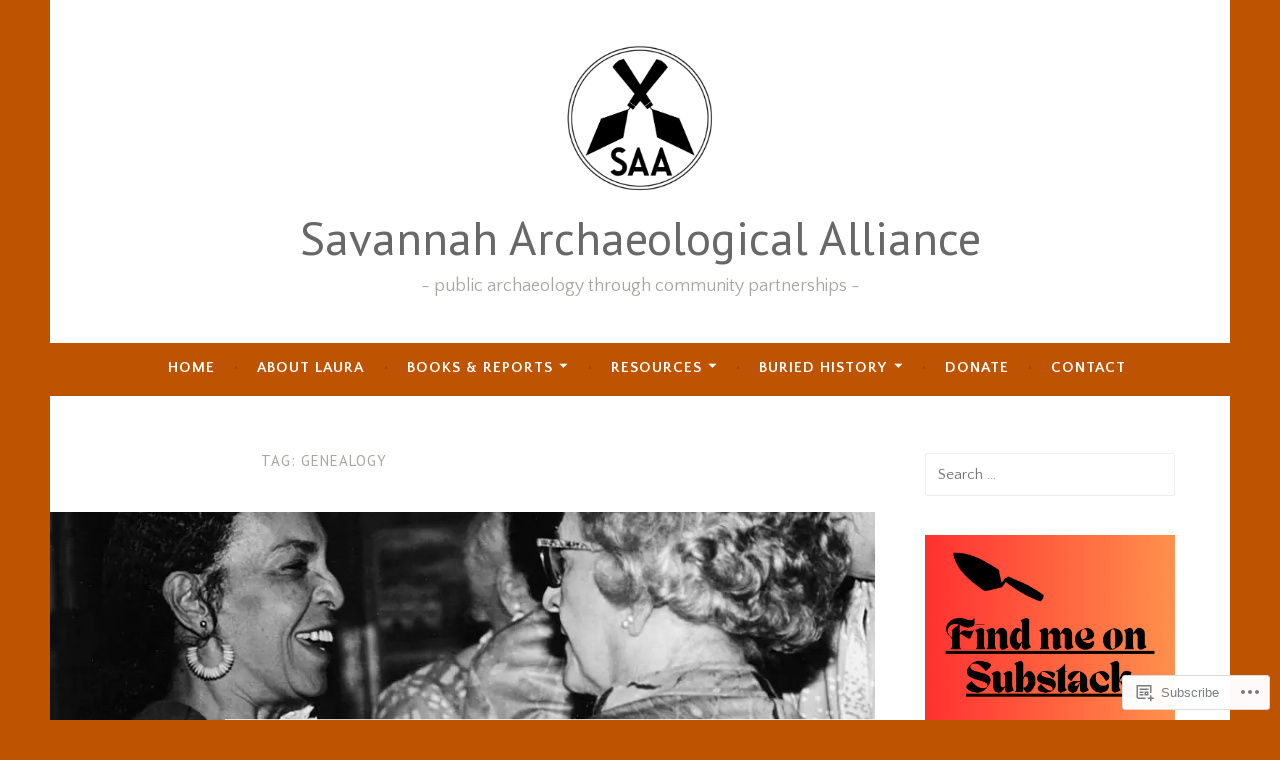

--- FILE ---
content_type: text/html; charset=UTF-8
request_url: https://savarchaeoalliance.org/tag/genealogy/
body_size: 29572
content:
<!DOCTYPE html>
<html lang="en">
<head>
<meta charset="UTF-8">
<meta name="viewport" content="width=device-width, initial-scale=1">
<link rel="profile" href="http://gmpg.org/xfn/11">

<title>genealogy &#8211; Savannah Archaeological Alliance</title>
<script type="text/javascript">
  WebFontConfig = {"google":{"families":["PT+Sans:r:latin,latin-ext","Quattrocento+Sans:r,i,b,bi:latin,latin-ext"]},"api_url":"https:\/\/fonts-api.wp.com\/css"};
  (function() {
    var wf = document.createElement('script');
    wf.src = '/wp-content/plugins/custom-fonts/js/webfont.js';
    wf.type = 'text/javascript';
    wf.async = 'true';
    var s = document.getElementsByTagName('script')[0];
    s.parentNode.insertBefore(wf, s);
	})();
</script><style id="jetpack-custom-fonts-css">.wf-active body, .wf-active button, .wf-active input, .wf-active select, .wf-active textarea{font-family:"Quattrocento Sans",sans-serif}.wf-active .menu-toggle{font-family:"Quattrocento Sans",sans-serif}.wf-active .comment-navigation a, .wf-active .paging-navigation a, .wf-active .post-navigation a{font-family:"Quattrocento Sans",sans-serif}.wf-active .site-description{font-family:"Quattrocento Sans",sans-serif}.wf-active .entry-footer, .wf-active .entry-meta{font-family:"Quattrocento Sans",sans-serif}@media screen and (min-width: 850px){.wf-active .cat-links a{font-family:"Quattrocento Sans",sans-serif}}.wf-active blockquote:before{font-family:"Quattrocento Sans",sans-serif}.wf-active blockquote{font-family:"Quattrocento Sans",sans-serif}.wf-active blockquote cite{font-family:"Quattrocento Sans",sans-serif}.wf-active .comment-body .edit-link a, .wf-active .front-testimonials .edit-link a, .wf-active body:not(.search):not(.single-jetpack-testimonial) .jetpack-testimonial .edit-link a{font-family:"Quattrocento Sans",sans-serif}.wf-active h1, .wf-active h2, .wf-active h3, .wf-active h4, .wf-active h5, .wf-active h6{font-family:"PT Sans",sans-serif;font-style:normal;font-weight:400}.wf-active h1, .wf-active .site-title{font-style:normal;font-weight:400}.wf-active h2{font-style:normal;font-weight:400}.wf-active h3{font-style:normal;font-weight:400}.wf-active h4{font-style:normal;font-weight:400}.wf-active h5{font-style:normal;font-weight:400}.wf-active h6{font-style:normal;font-weight:400}@media screen and (min-width: 850px){.wf-active h1, .wf-active .site-title{font-style:normal;font-weight:400}}@media screen and (min-width: 850px){.wf-active h2{font-style:normal;font-weight:400}}@media screen and (min-width: 850px){.wf-active h3{font-style:normal;font-weight:400}}@media screen and (min-width: 850px){.wf-active h4, .wf-active .site-description{font-style:normal;font-weight:400}}@media screen and (min-width: 850px){.wf-active h5{font-style:normal;font-weight:400}}@media screen and (min-width: 850px){.wf-active h6, .wf-active .cat-links a, .wf-active .hero-content-wrapper .cat-links a{font-style:normal;font-weight:400}}.wf-active th{font-weight:400;font-style:normal}.wf-active .post-navigation .title{font-family:"PT Sans",sans-serif;font-style:normal;font-weight:400}.wf-active .widget-title{font-style:normal;font-weight:400}.wf-active .site-title{font-family:"PT Sans",sans-serif;font-style:normal;font-weight:400}.wf-active .archive .page-title, .wf-active .search .page-title{font-family:"PT Sans",sans-serif;font-weight:400;font-style:normal}.wf-active .entry-title, .wf-active .entry-title a, .wf-active .page-title, .wf-active .woocommerce .page-title{font-style:normal;font-weight:400}@media screen and (min-width: 850px){.wf-active .entry-title, .wf-active .entry-title a, .wf-active .page-title, .wf-active .woocommerce .page-title{font-style:normal;font-weight:400}}.wf-active .comments-title{font-style:normal;font-weight:400}.wf-active .author-title{font-style:normal;font-weight:400}.wf-active .hero-content-wrapper .entry-title{font-weight:400;font-style:normal}.wf-active .featured-page .entry-title, .wf-active .featured-page .entry-title a{font-weight:400;font-style:normal}@media screen and (min-width: 850px){.wf-active .featured-page .entry-title, .wf-active .featured-page .entry-title a{font-weight:400;font-style:normal}}.wf-active .jetpack-testimonial-shortcode .testimonial-entry-title, .wf-active body:not(.search):not(.single-jetpack-testimonial) .jetpack-testimonial .entry-title, .wf-active body:not(.search):not(.single-jetpack-testimonial) .jetpack-testimonial .entry-title a{font-family:"PT Sans",sans-serif;font-weight:400;font-style:normal}.wf-active .hero-content-wrapper .entry-title{font-style:normal;font-weight:400}@media screen and (min-width: 1180px){.wf-active .hero-content-wrapper .entry-title{font-style:normal;font-weight:400}}</style>
<meta name='robots' content='max-image-preview:large' />

<!-- Async WordPress.com Remote Login -->
<script id="wpcom_remote_login_js">
var wpcom_remote_login_extra_auth = '';
function wpcom_remote_login_remove_dom_node_id( element_id ) {
	var dom_node = document.getElementById( element_id );
	if ( dom_node ) { dom_node.parentNode.removeChild( dom_node ); }
}
function wpcom_remote_login_remove_dom_node_classes( class_name ) {
	var dom_nodes = document.querySelectorAll( '.' + class_name );
	for ( var i = 0; i < dom_nodes.length; i++ ) {
		dom_nodes[ i ].parentNode.removeChild( dom_nodes[ i ] );
	}
}
function wpcom_remote_login_final_cleanup() {
	wpcom_remote_login_remove_dom_node_classes( "wpcom_remote_login_msg" );
	wpcom_remote_login_remove_dom_node_id( "wpcom_remote_login_key" );
	wpcom_remote_login_remove_dom_node_id( "wpcom_remote_login_validate" );
	wpcom_remote_login_remove_dom_node_id( "wpcom_remote_login_js" );
	wpcom_remote_login_remove_dom_node_id( "wpcom_request_access_iframe" );
	wpcom_remote_login_remove_dom_node_id( "wpcom_request_access_styles" );
}

// Watch for messages back from the remote login
window.addEventListener( "message", function( e ) {
	if ( e.origin === "https://r-login.wordpress.com" ) {
		var data = {};
		try {
			data = JSON.parse( e.data );
		} catch( e ) {
			wpcom_remote_login_final_cleanup();
			return;
		}

		if ( data.msg === 'LOGIN' ) {
			// Clean up the login check iframe
			wpcom_remote_login_remove_dom_node_id( "wpcom_remote_login_key" );

			var id_regex = new RegExp( /^[0-9]+$/ );
			var token_regex = new RegExp( /^.*|.*|.*$/ );
			if (
				token_regex.test( data.token )
				&& id_regex.test( data.wpcomid )
			) {
				// We have everything we need to ask for a login
				var script = document.createElement( "script" );
				script.setAttribute( "id", "wpcom_remote_login_validate" );
				script.src = '/remote-login.php?wpcom_remote_login=validate'
					+ '&wpcomid=' + data.wpcomid
					+ '&token=' + encodeURIComponent( data.token )
					+ '&host=' + window.location.protocol
					+ '//' + window.location.hostname
					+ '&postid=238'
					+ '&is_singular=';
				document.body.appendChild( script );
			}

			return;
		}

		// Safari ITP, not logged in, so redirect
		if ( data.msg === 'LOGIN-REDIRECT' ) {
			window.location = 'https://wordpress.com/log-in?redirect_to=' + window.location.href;
			return;
		}

		// Safari ITP, storage access failed, remove the request
		if ( data.msg === 'LOGIN-REMOVE' ) {
			var css_zap = 'html { -webkit-transition: margin-top 1s; transition: margin-top 1s; } /* 9001 */ html { margin-top: 0 !important; } * html body { margin-top: 0 !important; } @media screen and ( max-width: 782px ) { html { margin-top: 0 !important; } * html body { margin-top: 0 !important; } }';
			var style_zap = document.createElement( 'style' );
			style_zap.type = 'text/css';
			style_zap.appendChild( document.createTextNode( css_zap ) );
			document.body.appendChild( style_zap );

			var e = document.getElementById( 'wpcom_request_access_iframe' );
			e.parentNode.removeChild( e );

			document.cookie = 'wordpress_com_login_access=denied; path=/; max-age=31536000';

			return;
		}

		// Safari ITP
		if ( data.msg === 'REQUEST_ACCESS' ) {
			console.log( 'request access: safari' );

			// Check ITP iframe enable/disable knob
			if ( wpcom_remote_login_extra_auth !== 'safari_itp_iframe' ) {
				return;
			}

			// If we are in a "private window" there is no ITP.
			var private_window = false;
			try {
				var opendb = window.openDatabase( null, null, null, null );
			} catch( e ) {
				private_window = true;
			}

			if ( private_window ) {
				console.log( 'private window' );
				return;
			}

			var iframe = document.createElement( 'iframe' );
			iframe.id = 'wpcom_request_access_iframe';
			iframe.setAttribute( 'scrolling', 'no' );
			iframe.setAttribute( 'sandbox', 'allow-storage-access-by-user-activation allow-scripts allow-same-origin allow-top-navigation-by-user-activation' );
			iframe.src = 'https://r-login.wordpress.com/remote-login.php?wpcom_remote_login=request_access&origin=' + encodeURIComponent( data.origin ) + '&wpcomid=' + encodeURIComponent( data.wpcomid );

			var css = 'html { -webkit-transition: margin-top 1s; transition: margin-top 1s; } /* 9001 */ html { margin-top: 46px !important; } * html body { margin-top: 46px !important; } @media screen and ( max-width: 660px ) { html { margin-top: 71px !important; } * html body { margin-top: 71px !important; } #wpcom_request_access_iframe { display: block; height: 71px !important; } } #wpcom_request_access_iframe { border: 0px; height: 46px; position: fixed; top: 0; left: 0; width: 100%; min-width: 100%; z-index: 99999; background: #23282d; } ';

			var style = document.createElement( 'style' );
			style.type = 'text/css';
			style.id = 'wpcom_request_access_styles';
			style.appendChild( document.createTextNode( css ) );
			document.body.appendChild( style );

			document.body.appendChild( iframe );
		}

		if ( data.msg === 'DONE' ) {
			wpcom_remote_login_final_cleanup();
		}
	}
}, false );

// Inject the remote login iframe after the page has had a chance to load
// more critical resources
window.addEventListener( "DOMContentLoaded", function( e ) {
	var iframe = document.createElement( "iframe" );
	iframe.style.display = "none";
	iframe.setAttribute( "scrolling", "no" );
	iframe.setAttribute( "id", "wpcom_remote_login_key" );
	iframe.src = "https://r-login.wordpress.com/remote-login.php"
		+ "?wpcom_remote_login=key"
		+ "&origin=aHR0cHM6Ly9zYXZhcmNoYWVvYWxsaWFuY2Uub3Jn"
		+ "&wpcomid=147698557"
		+ "&time=" + Math.floor( Date.now() / 1000 );
	document.body.appendChild( iframe );
}, false );
</script>
<link rel='dns-prefetch' href='//s0.wp.com' />
<link rel='dns-prefetch' href='//fonts-api.wp.com' />
<link rel="alternate" type="application/rss+xml" title="Savannah Archaeological Alliance &raquo; Feed" href="https://savarchaeoalliance.org/feed/" />
<link rel="alternate" type="application/rss+xml" title="Savannah Archaeological Alliance &raquo; Comments Feed" href="https://savarchaeoalliance.org/comments/feed/" />
<link rel="alternate" type="application/rss+xml" title="Savannah Archaeological Alliance &raquo; genealogy Tag Feed" href="https://savarchaeoalliance.org/tag/genealogy/feed/" />
	<script type="text/javascript">
		/* <![CDATA[ */
		function addLoadEvent(func) {
			var oldonload = window.onload;
			if (typeof window.onload != 'function') {
				window.onload = func;
			} else {
				window.onload = function () {
					oldonload();
					func();
				}
			}
		}
		/* ]]> */
	</script>
	<link crossorigin='anonymous' rel='stylesheet' id='all-css-0-1' href='/wp-content/mu-plugins/likes/jetpack-likes.css?m=1743883414i&cssminify=yes' type='text/css' media='all' />
<style id='wp-emoji-styles-inline-css'>

	img.wp-smiley, img.emoji {
		display: inline !important;
		border: none !important;
		box-shadow: none !important;
		height: 1em !important;
		width: 1em !important;
		margin: 0 0.07em !important;
		vertical-align: -0.1em !important;
		background: none !important;
		padding: 0 !important;
	}
/*# sourceURL=wp-emoji-styles-inline-css */
</style>
<link crossorigin='anonymous' rel='stylesheet' id='all-css-2-1' href='/wp-content/plugins/gutenberg-core/v22.2.0/build/styles/block-library/style.css?m=1764855221i&cssminify=yes' type='text/css' media='all' />
<style id='wp-block-library-inline-css'>
.has-text-align-justify {
	text-align:justify;
}
.has-text-align-justify{text-align:justify;}

/*# sourceURL=wp-block-library-inline-css */
</style><style id='wp-block-paragraph-inline-css'>
.is-small-text{font-size:.875em}.is-regular-text{font-size:1em}.is-large-text{font-size:2.25em}.is-larger-text{font-size:3em}.has-drop-cap:not(:focus):first-letter{float:left;font-size:8.4em;font-style:normal;font-weight:100;line-height:.68;margin:.05em .1em 0 0;text-transform:uppercase}body.rtl .has-drop-cap:not(:focus):first-letter{float:none;margin-left:.1em}p.has-drop-cap.has-background{overflow:hidden}:root :where(p.has-background){padding:1.25em 2.375em}:where(p.has-text-color:not(.has-link-color)) a{color:inherit}p.has-text-align-left[style*="writing-mode:vertical-lr"],p.has-text-align-right[style*="writing-mode:vertical-rl"]{rotate:180deg}
/*# sourceURL=/wp-content/plugins/gutenberg-core/v22.2.0/build/styles/block-library/paragraph/style.css */
</style>
<style id='wp-block-separator-inline-css'>
@charset "UTF-8";.wp-block-separator{border:none;border-top:2px solid}:root :where(.wp-block-separator.is-style-dots){height:auto;line-height:1;text-align:center}:root :where(.wp-block-separator.is-style-dots):before{color:currentColor;content:"···";font-family:serif;font-size:1.5em;letter-spacing:2em;padding-left:2em}.wp-block-separator.is-style-dots{background:none!important;border:none!important}
/*# sourceURL=/wp-content/plugins/gutenberg-core/v22.2.0/build/styles/block-library/separator/style.css */
</style>
<style id='wp-block-heading-inline-css'>
h1:where(.wp-block-heading).has-background,h2:where(.wp-block-heading).has-background,h3:where(.wp-block-heading).has-background,h4:where(.wp-block-heading).has-background,h5:where(.wp-block-heading).has-background,h6:where(.wp-block-heading).has-background{padding:1.25em 2.375em}h1.has-text-align-left[style*=writing-mode]:where([style*=vertical-lr]),h1.has-text-align-right[style*=writing-mode]:where([style*=vertical-rl]),h2.has-text-align-left[style*=writing-mode]:where([style*=vertical-lr]),h2.has-text-align-right[style*=writing-mode]:where([style*=vertical-rl]),h3.has-text-align-left[style*=writing-mode]:where([style*=vertical-lr]),h3.has-text-align-right[style*=writing-mode]:where([style*=vertical-rl]),h4.has-text-align-left[style*=writing-mode]:where([style*=vertical-lr]),h4.has-text-align-right[style*=writing-mode]:where([style*=vertical-rl]),h5.has-text-align-left[style*=writing-mode]:where([style*=vertical-lr]),h5.has-text-align-right[style*=writing-mode]:where([style*=vertical-rl]),h6.has-text-align-left[style*=writing-mode]:where([style*=vertical-lr]),h6.has-text-align-right[style*=writing-mode]:where([style*=vertical-rl]){rotate:180deg}
/*# sourceURL=/wp-content/plugins/gutenberg-core/v22.2.0/build/styles/block-library/heading/style.css */
</style>
<style id='wp-block-image-inline-css'>
.wp-block-image>a,.wp-block-image>figure>a{display:inline-block}.wp-block-image img{box-sizing:border-box;height:auto;max-width:100%;vertical-align:bottom}@media not (prefers-reduced-motion){.wp-block-image img.hide{visibility:hidden}.wp-block-image img.show{animation:show-content-image .4s}}.wp-block-image[style*=border-radius] img,.wp-block-image[style*=border-radius]>a{border-radius:inherit}.wp-block-image.has-custom-border img{box-sizing:border-box}.wp-block-image.aligncenter{text-align:center}.wp-block-image.alignfull>a,.wp-block-image.alignwide>a{width:100%}.wp-block-image.alignfull img,.wp-block-image.alignwide img{height:auto;width:100%}.wp-block-image .aligncenter,.wp-block-image .alignleft,.wp-block-image .alignright,.wp-block-image.aligncenter,.wp-block-image.alignleft,.wp-block-image.alignright{display:table}.wp-block-image .aligncenter>figcaption,.wp-block-image .alignleft>figcaption,.wp-block-image .alignright>figcaption,.wp-block-image.aligncenter>figcaption,.wp-block-image.alignleft>figcaption,.wp-block-image.alignright>figcaption{caption-side:bottom;display:table-caption}.wp-block-image .alignleft{float:left;margin:.5em 1em .5em 0}.wp-block-image .alignright{float:right;margin:.5em 0 .5em 1em}.wp-block-image .aligncenter{margin-left:auto;margin-right:auto}.wp-block-image :where(figcaption){margin-bottom:1em;margin-top:.5em}.wp-block-image.is-style-circle-mask img{border-radius:9999px}@supports ((-webkit-mask-image:none) or (mask-image:none)) or (-webkit-mask-image:none){.wp-block-image.is-style-circle-mask img{border-radius:0;-webkit-mask-image:url('data:image/svg+xml;utf8,<svg viewBox="0 0 100 100" xmlns="http://www.w3.org/2000/svg"><circle cx="50" cy="50" r="50"/></svg>');mask-image:url('data:image/svg+xml;utf8,<svg viewBox="0 0 100 100" xmlns="http://www.w3.org/2000/svg"><circle cx="50" cy="50" r="50"/></svg>');mask-mode:alpha;-webkit-mask-position:center;mask-position:center;-webkit-mask-repeat:no-repeat;mask-repeat:no-repeat;-webkit-mask-size:contain;mask-size:contain}}:root :where(.wp-block-image.is-style-rounded img,.wp-block-image .is-style-rounded img){border-radius:9999px}.wp-block-image figure{margin:0}.wp-lightbox-container{display:flex;flex-direction:column;position:relative}.wp-lightbox-container img{cursor:zoom-in}.wp-lightbox-container img:hover+button{opacity:1}.wp-lightbox-container button{align-items:center;backdrop-filter:blur(16px) saturate(180%);background-color:#5a5a5a40;border:none;border-radius:4px;cursor:zoom-in;display:flex;height:20px;justify-content:center;opacity:0;padding:0;position:absolute;right:16px;text-align:center;top:16px;width:20px;z-index:100}@media not (prefers-reduced-motion){.wp-lightbox-container button{transition:opacity .2s ease}}.wp-lightbox-container button:focus-visible{outline:3px auto #5a5a5a40;outline:3px auto -webkit-focus-ring-color;outline-offset:3px}.wp-lightbox-container button:hover{cursor:pointer;opacity:1}.wp-lightbox-container button:focus{opacity:1}.wp-lightbox-container button:focus,.wp-lightbox-container button:hover,.wp-lightbox-container button:not(:hover):not(:active):not(.has-background){background-color:#5a5a5a40;border:none}.wp-lightbox-overlay{box-sizing:border-box;cursor:zoom-out;height:100vh;left:0;overflow:hidden;position:fixed;top:0;visibility:hidden;width:100%;z-index:100000}.wp-lightbox-overlay .close-button{align-items:center;cursor:pointer;display:flex;justify-content:center;min-height:40px;min-width:40px;padding:0;position:absolute;right:calc(env(safe-area-inset-right) + 16px);top:calc(env(safe-area-inset-top) + 16px);z-index:5000000}.wp-lightbox-overlay .close-button:focus,.wp-lightbox-overlay .close-button:hover,.wp-lightbox-overlay .close-button:not(:hover):not(:active):not(.has-background){background:none;border:none}.wp-lightbox-overlay .lightbox-image-container{height:var(--wp--lightbox-container-height);left:50%;overflow:hidden;position:absolute;top:50%;transform:translate(-50%,-50%);transform-origin:top left;width:var(--wp--lightbox-container-width);z-index:9999999999}.wp-lightbox-overlay .wp-block-image{align-items:center;box-sizing:border-box;display:flex;height:100%;justify-content:center;margin:0;position:relative;transform-origin:0 0;width:100%;z-index:3000000}.wp-lightbox-overlay .wp-block-image img{height:var(--wp--lightbox-image-height);min-height:var(--wp--lightbox-image-height);min-width:var(--wp--lightbox-image-width);width:var(--wp--lightbox-image-width)}.wp-lightbox-overlay .wp-block-image figcaption{display:none}.wp-lightbox-overlay button{background:none;border:none}.wp-lightbox-overlay .scrim{background-color:#fff;height:100%;opacity:.9;position:absolute;width:100%;z-index:2000000}.wp-lightbox-overlay.active{visibility:visible}@media not (prefers-reduced-motion){.wp-lightbox-overlay.active{animation:turn-on-visibility .25s both}.wp-lightbox-overlay.active img{animation:turn-on-visibility .35s both}.wp-lightbox-overlay.show-closing-animation:not(.active){animation:turn-off-visibility .35s both}.wp-lightbox-overlay.show-closing-animation:not(.active) img{animation:turn-off-visibility .25s both}.wp-lightbox-overlay.zoom.active{animation:none;opacity:1;visibility:visible}.wp-lightbox-overlay.zoom.active .lightbox-image-container{animation:lightbox-zoom-in .4s}.wp-lightbox-overlay.zoom.active .lightbox-image-container img{animation:none}.wp-lightbox-overlay.zoom.active .scrim{animation:turn-on-visibility .4s forwards}.wp-lightbox-overlay.zoom.show-closing-animation:not(.active){animation:none}.wp-lightbox-overlay.zoom.show-closing-animation:not(.active) .lightbox-image-container{animation:lightbox-zoom-out .4s}.wp-lightbox-overlay.zoom.show-closing-animation:not(.active) .lightbox-image-container img{animation:none}.wp-lightbox-overlay.zoom.show-closing-animation:not(.active) .scrim{animation:turn-off-visibility .4s forwards}}@keyframes show-content-image{0%{visibility:hidden}99%{visibility:hidden}to{visibility:visible}}@keyframes turn-on-visibility{0%{opacity:0}to{opacity:1}}@keyframes turn-off-visibility{0%{opacity:1;visibility:visible}99%{opacity:0;visibility:visible}to{opacity:0;visibility:hidden}}@keyframes lightbox-zoom-in{0%{transform:translate(calc((-100vw + var(--wp--lightbox-scrollbar-width))/2 + var(--wp--lightbox-initial-left-position)),calc(-50vh + var(--wp--lightbox-initial-top-position))) scale(var(--wp--lightbox-scale))}to{transform:translate(-50%,-50%) scale(1)}}@keyframes lightbox-zoom-out{0%{transform:translate(-50%,-50%) scale(1);visibility:visible}99%{visibility:visible}to{transform:translate(calc((-100vw + var(--wp--lightbox-scrollbar-width))/2 + var(--wp--lightbox-initial-left-position)),calc(-50vh + var(--wp--lightbox-initial-top-position))) scale(var(--wp--lightbox-scale));visibility:hidden}}
/*# sourceURL=/wp-content/plugins/gutenberg-core/v22.2.0/build/styles/block-library/image/style.css */
</style>
<style id='global-styles-inline-css'>
:root{--wp--preset--aspect-ratio--square: 1;--wp--preset--aspect-ratio--4-3: 4/3;--wp--preset--aspect-ratio--3-4: 3/4;--wp--preset--aspect-ratio--3-2: 3/2;--wp--preset--aspect-ratio--2-3: 2/3;--wp--preset--aspect-ratio--16-9: 16/9;--wp--preset--aspect-ratio--9-16: 9/16;--wp--preset--color--black: #404040;--wp--preset--color--cyan-bluish-gray: #abb8c3;--wp--preset--color--white: #ffffff;--wp--preset--color--pale-pink: #f78da7;--wp--preset--color--vivid-red: #cf2e2e;--wp--preset--color--luminous-vivid-orange: #ff6900;--wp--preset--color--luminous-vivid-amber: #fcb900;--wp--preset--color--light-green-cyan: #7bdcb5;--wp--preset--color--vivid-green-cyan: #00d084;--wp--preset--color--pale-cyan-blue: #8ed1fc;--wp--preset--color--vivid-cyan-blue: #0693e3;--wp--preset--color--vivid-purple: #9b51e0;--wp--preset--color--dark-gray: #444340;--wp--preset--color--medium-gray: #a8a6a1;--wp--preset--color--light-gray: #e6e6e6;--wp--preset--color--blue: #15b6b8;--wp--preset--color--dark-blue: #0c8384;--wp--preset--gradient--vivid-cyan-blue-to-vivid-purple: linear-gradient(135deg,rgb(6,147,227) 0%,rgb(155,81,224) 100%);--wp--preset--gradient--light-green-cyan-to-vivid-green-cyan: linear-gradient(135deg,rgb(122,220,180) 0%,rgb(0,208,130) 100%);--wp--preset--gradient--luminous-vivid-amber-to-luminous-vivid-orange: linear-gradient(135deg,rgb(252,185,0) 0%,rgb(255,105,0) 100%);--wp--preset--gradient--luminous-vivid-orange-to-vivid-red: linear-gradient(135deg,rgb(255,105,0) 0%,rgb(207,46,46) 100%);--wp--preset--gradient--very-light-gray-to-cyan-bluish-gray: linear-gradient(135deg,rgb(238,238,238) 0%,rgb(169,184,195) 100%);--wp--preset--gradient--cool-to-warm-spectrum: linear-gradient(135deg,rgb(74,234,220) 0%,rgb(151,120,209) 20%,rgb(207,42,186) 40%,rgb(238,44,130) 60%,rgb(251,105,98) 80%,rgb(254,248,76) 100%);--wp--preset--gradient--blush-light-purple: linear-gradient(135deg,rgb(255,206,236) 0%,rgb(152,150,240) 100%);--wp--preset--gradient--blush-bordeaux: linear-gradient(135deg,rgb(254,205,165) 0%,rgb(254,45,45) 50%,rgb(107,0,62) 100%);--wp--preset--gradient--luminous-dusk: linear-gradient(135deg,rgb(255,203,112) 0%,rgb(199,81,192) 50%,rgb(65,88,208) 100%);--wp--preset--gradient--pale-ocean: linear-gradient(135deg,rgb(255,245,203) 0%,rgb(182,227,212) 50%,rgb(51,167,181) 100%);--wp--preset--gradient--electric-grass: linear-gradient(135deg,rgb(202,248,128) 0%,rgb(113,206,126) 100%);--wp--preset--gradient--midnight: linear-gradient(135deg,rgb(2,3,129) 0%,rgb(40,116,252) 100%);--wp--preset--font-size--small: 13px;--wp--preset--font-size--medium: 20px;--wp--preset--font-size--large: 36px;--wp--preset--font-size--x-large: 42px;--wp--preset--font-family--albert-sans: 'Albert Sans', sans-serif;--wp--preset--font-family--alegreya: Alegreya, serif;--wp--preset--font-family--arvo: Arvo, serif;--wp--preset--font-family--bodoni-moda: 'Bodoni Moda', serif;--wp--preset--font-family--bricolage-grotesque: 'Bricolage Grotesque', sans-serif;--wp--preset--font-family--cabin: Cabin, sans-serif;--wp--preset--font-family--chivo: Chivo, sans-serif;--wp--preset--font-family--commissioner: Commissioner, sans-serif;--wp--preset--font-family--cormorant: Cormorant, serif;--wp--preset--font-family--courier-prime: 'Courier Prime', monospace;--wp--preset--font-family--crimson-pro: 'Crimson Pro', serif;--wp--preset--font-family--dm-mono: 'DM Mono', monospace;--wp--preset--font-family--dm-sans: 'DM Sans', sans-serif;--wp--preset--font-family--dm-serif-display: 'DM Serif Display', serif;--wp--preset--font-family--domine: Domine, serif;--wp--preset--font-family--eb-garamond: 'EB Garamond', serif;--wp--preset--font-family--epilogue: Epilogue, sans-serif;--wp--preset--font-family--fahkwang: Fahkwang, sans-serif;--wp--preset--font-family--figtree: Figtree, sans-serif;--wp--preset--font-family--fira-sans: 'Fira Sans', sans-serif;--wp--preset--font-family--fjalla-one: 'Fjalla One', sans-serif;--wp--preset--font-family--fraunces: Fraunces, serif;--wp--preset--font-family--gabarito: Gabarito, system-ui;--wp--preset--font-family--ibm-plex-mono: 'IBM Plex Mono', monospace;--wp--preset--font-family--ibm-plex-sans: 'IBM Plex Sans', sans-serif;--wp--preset--font-family--ibarra-real-nova: 'Ibarra Real Nova', serif;--wp--preset--font-family--instrument-serif: 'Instrument Serif', serif;--wp--preset--font-family--inter: Inter, sans-serif;--wp--preset--font-family--josefin-sans: 'Josefin Sans', sans-serif;--wp--preset--font-family--jost: Jost, sans-serif;--wp--preset--font-family--libre-baskerville: 'Libre Baskerville', serif;--wp--preset--font-family--libre-franklin: 'Libre Franklin', sans-serif;--wp--preset--font-family--literata: Literata, serif;--wp--preset--font-family--lora: Lora, serif;--wp--preset--font-family--merriweather: Merriweather, serif;--wp--preset--font-family--montserrat: Montserrat, sans-serif;--wp--preset--font-family--newsreader: Newsreader, serif;--wp--preset--font-family--noto-sans-mono: 'Noto Sans Mono', sans-serif;--wp--preset--font-family--nunito: Nunito, sans-serif;--wp--preset--font-family--open-sans: 'Open Sans', sans-serif;--wp--preset--font-family--overpass: Overpass, sans-serif;--wp--preset--font-family--pt-serif: 'PT Serif', serif;--wp--preset--font-family--petrona: Petrona, serif;--wp--preset--font-family--piazzolla: Piazzolla, serif;--wp--preset--font-family--playfair-display: 'Playfair Display', serif;--wp--preset--font-family--plus-jakarta-sans: 'Plus Jakarta Sans', sans-serif;--wp--preset--font-family--poppins: Poppins, sans-serif;--wp--preset--font-family--raleway: Raleway, sans-serif;--wp--preset--font-family--roboto: Roboto, sans-serif;--wp--preset--font-family--roboto-slab: 'Roboto Slab', serif;--wp--preset--font-family--rubik: Rubik, sans-serif;--wp--preset--font-family--rufina: Rufina, serif;--wp--preset--font-family--sora: Sora, sans-serif;--wp--preset--font-family--source-sans-3: 'Source Sans 3', sans-serif;--wp--preset--font-family--source-serif-4: 'Source Serif 4', serif;--wp--preset--font-family--space-mono: 'Space Mono', monospace;--wp--preset--font-family--syne: Syne, sans-serif;--wp--preset--font-family--texturina: Texturina, serif;--wp--preset--font-family--urbanist: Urbanist, sans-serif;--wp--preset--font-family--work-sans: 'Work Sans', sans-serif;--wp--preset--spacing--20: 0.44rem;--wp--preset--spacing--30: 0.67rem;--wp--preset--spacing--40: 1rem;--wp--preset--spacing--50: 1.5rem;--wp--preset--spacing--60: 2.25rem;--wp--preset--spacing--70: 3.38rem;--wp--preset--spacing--80: 5.06rem;--wp--preset--shadow--natural: 6px 6px 9px rgba(0, 0, 0, 0.2);--wp--preset--shadow--deep: 12px 12px 50px rgba(0, 0, 0, 0.4);--wp--preset--shadow--sharp: 6px 6px 0px rgba(0, 0, 0, 0.2);--wp--preset--shadow--outlined: 6px 6px 0px -3px rgb(255, 255, 255), 6px 6px rgb(0, 0, 0);--wp--preset--shadow--crisp: 6px 6px 0px rgb(0, 0, 0);}:where(.is-layout-flex){gap: 0.5em;}:where(.is-layout-grid){gap: 0.5em;}body .is-layout-flex{display: flex;}.is-layout-flex{flex-wrap: wrap;align-items: center;}.is-layout-flex > :is(*, div){margin: 0;}body .is-layout-grid{display: grid;}.is-layout-grid > :is(*, div){margin: 0;}:where(.wp-block-columns.is-layout-flex){gap: 2em;}:where(.wp-block-columns.is-layout-grid){gap: 2em;}:where(.wp-block-post-template.is-layout-flex){gap: 1.25em;}:where(.wp-block-post-template.is-layout-grid){gap: 1.25em;}.has-black-color{color: var(--wp--preset--color--black) !important;}.has-cyan-bluish-gray-color{color: var(--wp--preset--color--cyan-bluish-gray) !important;}.has-white-color{color: var(--wp--preset--color--white) !important;}.has-pale-pink-color{color: var(--wp--preset--color--pale-pink) !important;}.has-vivid-red-color{color: var(--wp--preset--color--vivid-red) !important;}.has-luminous-vivid-orange-color{color: var(--wp--preset--color--luminous-vivid-orange) !important;}.has-luminous-vivid-amber-color{color: var(--wp--preset--color--luminous-vivid-amber) !important;}.has-light-green-cyan-color{color: var(--wp--preset--color--light-green-cyan) !important;}.has-vivid-green-cyan-color{color: var(--wp--preset--color--vivid-green-cyan) !important;}.has-pale-cyan-blue-color{color: var(--wp--preset--color--pale-cyan-blue) !important;}.has-vivid-cyan-blue-color{color: var(--wp--preset--color--vivid-cyan-blue) !important;}.has-vivid-purple-color{color: var(--wp--preset--color--vivid-purple) !important;}.has-black-background-color{background-color: var(--wp--preset--color--black) !important;}.has-cyan-bluish-gray-background-color{background-color: var(--wp--preset--color--cyan-bluish-gray) !important;}.has-white-background-color{background-color: var(--wp--preset--color--white) !important;}.has-pale-pink-background-color{background-color: var(--wp--preset--color--pale-pink) !important;}.has-vivid-red-background-color{background-color: var(--wp--preset--color--vivid-red) !important;}.has-luminous-vivid-orange-background-color{background-color: var(--wp--preset--color--luminous-vivid-orange) !important;}.has-luminous-vivid-amber-background-color{background-color: var(--wp--preset--color--luminous-vivid-amber) !important;}.has-light-green-cyan-background-color{background-color: var(--wp--preset--color--light-green-cyan) !important;}.has-vivid-green-cyan-background-color{background-color: var(--wp--preset--color--vivid-green-cyan) !important;}.has-pale-cyan-blue-background-color{background-color: var(--wp--preset--color--pale-cyan-blue) !important;}.has-vivid-cyan-blue-background-color{background-color: var(--wp--preset--color--vivid-cyan-blue) !important;}.has-vivid-purple-background-color{background-color: var(--wp--preset--color--vivid-purple) !important;}.has-black-border-color{border-color: var(--wp--preset--color--black) !important;}.has-cyan-bluish-gray-border-color{border-color: var(--wp--preset--color--cyan-bluish-gray) !important;}.has-white-border-color{border-color: var(--wp--preset--color--white) !important;}.has-pale-pink-border-color{border-color: var(--wp--preset--color--pale-pink) !important;}.has-vivid-red-border-color{border-color: var(--wp--preset--color--vivid-red) !important;}.has-luminous-vivid-orange-border-color{border-color: var(--wp--preset--color--luminous-vivid-orange) !important;}.has-luminous-vivid-amber-border-color{border-color: var(--wp--preset--color--luminous-vivid-amber) !important;}.has-light-green-cyan-border-color{border-color: var(--wp--preset--color--light-green-cyan) !important;}.has-vivid-green-cyan-border-color{border-color: var(--wp--preset--color--vivid-green-cyan) !important;}.has-pale-cyan-blue-border-color{border-color: var(--wp--preset--color--pale-cyan-blue) !important;}.has-vivid-cyan-blue-border-color{border-color: var(--wp--preset--color--vivid-cyan-blue) !important;}.has-vivid-purple-border-color{border-color: var(--wp--preset--color--vivid-purple) !important;}.has-vivid-cyan-blue-to-vivid-purple-gradient-background{background: var(--wp--preset--gradient--vivid-cyan-blue-to-vivid-purple) !important;}.has-light-green-cyan-to-vivid-green-cyan-gradient-background{background: var(--wp--preset--gradient--light-green-cyan-to-vivid-green-cyan) !important;}.has-luminous-vivid-amber-to-luminous-vivid-orange-gradient-background{background: var(--wp--preset--gradient--luminous-vivid-amber-to-luminous-vivid-orange) !important;}.has-luminous-vivid-orange-to-vivid-red-gradient-background{background: var(--wp--preset--gradient--luminous-vivid-orange-to-vivid-red) !important;}.has-very-light-gray-to-cyan-bluish-gray-gradient-background{background: var(--wp--preset--gradient--very-light-gray-to-cyan-bluish-gray) !important;}.has-cool-to-warm-spectrum-gradient-background{background: var(--wp--preset--gradient--cool-to-warm-spectrum) !important;}.has-blush-light-purple-gradient-background{background: var(--wp--preset--gradient--blush-light-purple) !important;}.has-blush-bordeaux-gradient-background{background: var(--wp--preset--gradient--blush-bordeaux) !important;}.has-luminous-dusk-gradient-background{background: var(--wp--preset--gradient--luminous-dusk) !important;}.has-pale-ocean-gradient-background{background: var(--wp--preset--gradient--pale-ocean) !important;}.has-electric-grass-gradient-background{background: var(--wp--preset--gradient--electric-grass) !important;}.has-midnight-gradient-background{background: var(--wp--preset--gradient--midnight) !important;}.has-small-font-size{font-size: var(--wp--preset--font-size--small) !important;}.has-medium-font-size{font-size: var(--wp--preset--font-size--medium) !important;}.has-large-font-size{font-size: var(--wp--preset--font-size--large) !important;}.has-x-large-font-size{font-size: var(--wp--preset--font-size--x-large) !important;}.has-albert-sans-font-family{font-family: var(--wp--preset--font-family--albert-sans) !important;}.has-alegreya-font-family{font-family: var(--wp--preset--font-family--alegreya) !important;}.has-arvo-font-family{font-family: var(--wp--preset--font-family--arvo) !important;}.has-bodoni-moda-font-family{font-family: var(--wp--preset--font-family--bodoni-moda) !important;}.has-bricolage-grotesque-font-family{font-family: var(--wp--preset--font-family--bricolage-grotesque) !important;}.has-cabin-font-family{font-family: var(--wp--preset--font-family--cabin) !important;}.has-chivo-font-family{font-family: var(--wp--preset--font-family--chivo) !important;}.has-commissioner-font-family{font-family: var(--wp--preset--font-family--commissioner) !important;}.has-cormorant-font-family{font-family: var(--wp--preset--font-family--cormorant) !important;}.has-courier-prime-font-family{font-family: var(--wp--preset--font-family--courier-prime) !important;}.has-crimson-pro-font-family{font-family: var(--wp--preset--font-family--crimson-pro) !important;}.has-dm-mono-font-family{font-family: var(--wp--preset--font-family--dm-mono) !important;}.has-dm-sans-font-family{font-family: var(--wp--preset--font-family--dm-sans) !important;}.has-dm-serif-display-font-family{font-family: var(--wp--preset--font-family--dm-serif-display) !important;}.has-domine-font-family{font-family: var(--wp--preset--font-family--domine) !important;}.has-eb-garamond-font-family{font-family: var(--wp--preset--font-family--eb-garamond) !important;}.has-epilogue-font-family{font-family: var(--wp--preset--font-family--epilogue) !important;}.has-fahkwang-font-family{font-family: var(--wp--preset--font-family--fahkwang) !important;}.has-figtree-font-family{font-family: var(--wp--preset--font-family--figtree) !important;}.has-fira-sans-font-family{font-family: var(--wp--preset--font-family--fira-sans) !important;}.has-fjalla-one-font-family{font-family: var(--wp--preset--font-family--fjalla-one) !important;}.has-fraunces-font-family{font-family: var(--wp--preset--font-family--fraunces) !important;}.has-gabarito-font-family{font-family: var(--wp--preset--font-family--gabarito) !important;}.has-ibm-plex-mono-font-family{font-family: var(--wp--preset--font-family--ibm-plex-mono) !important;}.has-ibm-plex-sans-font-family{font-family: var(--wp--preset--font-family--ibm-plex-sans) !important;}.has-ibarra-real-nova-font-family{font-family: var(--wp--preset--font-family--ibarra-real-nova) !important;}.has-instrument-serif-font-family{font-family: var(--wp--preset--font-family--instrument-serif) !important;}.has-inter-font-family{font-family: var(--wp--preset--font-family--inter) !important;}.has-josefin-sans-font-family{font-family: var(--wp--preset--font-family--josefin-sans) !important;}.has-jost-font-family{font-family: var(--wp--preset--font-family--jost) !important;}.has-libre-baskerville-font-family{font-family: var(--wp--preset--font-family--libre-baskerville) !important;}.has-libre-franklin-font-family{font-family: var(--wp--preset--font-family--libre-franklin) !important;}.has-literata-font-family{font-family: var(--wp--preset--font-family--literata) !important;}.has-lora-font-family{font-family: var(--wp--preset--font-family--lora) !important;}.has-merriweather-font-family{font-family: var(--wp--preset--font-family--merriweather) !important;}.has-montserrat-font-family{font-family: var(--wp--preset--font-family--montserrat) !important;}.has-newsreader-font-family{font-family: var(--wp--preset--font-family--newsreader) !important;}.has-noto-sans-mono-font-family{font-family: var(--wp--preset--font-family--noto-sans-mono) !important;}.has-nunito-font-family{font-family: var(--wp--preset--font-family--nunito) !important;}.has-open-sans-font-family{font-family: var(--wp--preset--font-family--open-sans) !important;}.has-overpass-font-family{font-family: var(--wp--preset--font-family--overpass) !important;}.has-pt-serif-font-family{font-family: var(--wp--preset--font-family--pt-serif) !important;}.has-petrona-font-family{font-family: var(--wp--preset--font-family--petrona) !important;}.has-piazzolla-font-family{font-family: var(--wp--preset--font-family--piazzolla) !important;}.has-playfair-display-font-family{font-family: var(--wp--preset--font-family--playfair-display) !important;}.has-plus-jakarta-sans-font-family{font-family: var(--wp--preset--font-family--plus-jakarta-sans) !important;}.has-poppins-font-family{font-family: var(--wp--preset--font-family--poppins) !important;}.has-raleway-font-family{font-family: var(--wp--preset--font-family--raleway) !important;}.has-roboto-font-family{font-family: var(--wp--preset--font-family--roboto) !important;}.has-roboto-slab-font-family{font-family: var(--wp--preset--font-family--roboto-slab) !important;}.has-rubik-font-family{font-family: var(--wp--preset--font-family--rubik) !important;}.has-rufina-font-family{font-family: var(--wp--preset--font-family--rufina) !important;}.has-sora-font-family{font-family: var(--wp--preset--font-family--sora) !important;}.has-source-sans-3-font-family{font-family: var(--wp--preset--font-family--source-sans-3) !important;}.has-source-serif-4-font-family{font-family: var(--wp--preset--font-family--source-serif-4) !important;}.has-space-mono-font-family{font-family: var(--wp--preset--font-family--space-mono) !important;}.has-syne-font-family{font-family: var(--wp--preset--font-family--syne) !important;}.has-texturina-font-family{font-family: var(--wp--preset--font-family--texturina) !important;}.has-urbanist-font-family{font-family: var(--wp--preset--font-family--urbanist) !important;}.has-work-sans-font-family{font-family: var(--wp--preset--font-family--work-sans) !important;}
/*# sourceURL=global-styles-inline-css */
</style>

<style id='classic-theme-styles-inline-css'>
/*! This file is auto-generated */
.wp-block-button__link{color:#fff;background-color:#32373c;border-radius:9999px;box-shadow:none;text-decoration:none;padding:calc(.667em + 2px) calc(1.333em + 2px);font-size:1.125em}.wp-block-file__button{background:#32373c;color:#fff;text-decoration:none}
/*# sourceURL=/wp-includes/css/classic-themes.min.css */
</style>
<link crossorigin='anonymous' rel='stylesheet' id='all-css-4-1' href='/_static/??-eJx9j9EKwjAMRX/INE7qnA/it7Rd0GqzlaZ1+Pd2DFRUfMnD5ZzLDU4R3DhkGjLGUE5+EHSjDaO7Cm5U06kGxHMMBIluSmPvJT8JkHwPpJzICt+KuMCrK1HNOZo8E0y9NxSIK/ZPm2J1wNqYSATqZV8Y8rmK8uUtMcZisTfJ4O9Rn9TywYwd+dDstm231u1eXx5wqmRy&cssminify=yes' type='text/css' media='all' />
<link rel='stylesheet' id='dara-fonts-css' href='https://fonts-api.wp.com/css?family=Source+Sans+Pro%3A300%2C300italic%2C400%2C400italic%2C600%7CYrsa%3A300%2C400%2C700&#038;subset=latin%2Clatin-ext' media='all' />
<link crossorigin='anonymous' rel='stylesheet' id='all-css-6-1' href='/_static/??/wp-content/mu-plugins/jetpack-plugin/moon/_inc/genericons/genericons/genericons.css,/wp-content/themes/pub/dara/inc/style-wpcom.css?m=1753284714j&cssminify=yes' type='text/css' media='all' />
<style id='jetpack_facebook_likebox-inline-css'>
.widget_facebook_likebox {
	overflow: hidden;
}

/*# sourceURL=/wp-content/mu-plugins/jetpack-plugin/moon/modules/widgets/facebook-likebox/style.css */
</style>
<link crossorigin='anonymous' rel='stylesheet' id='all-css-8-1' href='/_static/??-eJzTLy/QTc7PK0nNK9HPLdUtyClNz8wr1i9KTcrJTwcy0/WTi5G5ekCujj52Temp+bo5+cmJJZn5eSgc3bScxMwikFb7XFtDE1NLExMLc0OTLACohS2q&cssminify=yes' type='text/css' media='all' />
<link crossorigin='anonymous' rel='stylesheet' id='print-css-9-1' href='/wp-content/mu-plugins/global-print/global-print.css?m=1465851035i&cssminify=yes' type='text/css' media='print' />
<style id='jetpack-global-styles-frontend-style-inline-css'>
:root { --font-headings: unset; --font-base: unset; --font-headings-default: -apple-system,BlinkMacSystemFont,"Segoe UI",Roboto,Oxygen-Sans,Ubuntu,Cantarell,"Helvetica Neue",sans-serif; --font-base-default: -apple-system,BlinkMacSystemFont,"Segoe UI",Roboto,Oxygen-Sans,Ubuntu,Cantarell,"Helvetica Neue",sans-serif;}
/*# sourceURL=jetpack-global-styles-frontend-style-inline-css */
</style>
<link crossorigin='anonymous' rel='stylesheet' id='all-css-12-1' href='/_static/??-eJyNjcEKwjAQRH/IuFRT6kX8FNkmS5K6yQY3Qfx7bfEiXrwM82B4A49qnJRGpUHupnIPqSgs1Cq624chi6zhO5OCRryTR++fW00l7J3qDv43XVNxoOISsmEJol/wY2uR8vs3WggsM/I6uOTzMI3Hw8lOg11eUT1JKA==&cssminify=yes' type='text/css' media='all' />
<script type="text/javascript" id="wpcom-actionbar-placeholder-js-extra">
/* <![CDATA[ */
var actionbardata = {"siteID":"147698557","postID":"0","siteURL":"https://savarchaeoalliance.org","xhrURL":"https://savarchaeoalliance.org/wp-admin/admin-ajax.php","nonce":"51270742e5","isLoggedIn":"","statusMessage":"","subsEmailDefault":"instantly","proxyScriptUrl":"https://s0.wp.com/wp-content/js/wpcom-proxy-request.js?m=1513050504i&amp;ver=20211021","i18n":{"followedText":"New posts from this site will now appear in your \u003Ca href=\"https://wordpress.com/reader\"\u003EReader\u003C/a\u003E","foldBar":"Collapse this bar","unfoldBar":"Expand this bar","shortLinkCopied":"Shortlink copied to clipboard."}};
//# sourceURL=wpcom-actionbar-placeholder-js-extra
/* ]]> */
</script>
<script type="text/javascript" id="jetpack-mu-wpcom-settings-js-before">
/* <![CDATA[ */
var JETPACK_MU_WPCOM_SETTINGS = {"assetsUrl":"https://s0.wp.com/wp-content/mu-plugins/jetpack-mu-wpcom-plugin/moon/jetpack_vendor/automattic/jetpack-mu-wpcom/src/build/"};
//# sourceURL=jetpack-mu-wpcom-settings-js-before
/* ]]> */
</script>
<script crossorigin='anonymous' type='text/javascript'  src='/wp-content/js/rlt-proxy.js?m=1720530689i'></script>
<script type="text/javascript" id="rlt-proxy-js-after">
/* <![CDATA[ */
	rltInitialize( {"token":null,"iframeOrigins":["https:\/\/widgets.wp.com"]} );
//# sourceURL=rlt-proxy-js-after
/* ]]> */
</script>
<link rel="EditURI" type="application/rsd+xml" title="RSD" href="https://savarchaeoalliance.wordpress.com/xmlrpc.php?rsd" />
<meta name="generator" content="WordPress.com" />

<!-- Jetpack Open Graph Tags -->
<meta property="og:type" content="website" />
<meta property="og:title" content="genealogy &#8211; Savannah Archaeological Alliance" />
<meta property="og:url" content="https://savarchaeoalliance.org/tag/genealogy/" />
<meta property="og:site_name" content="Savannah Archaeological Alliance" />
<meta property="og:image" content="https://savarchaeoalliance.org/wp-content/uploads/2018/09/cropped-saa-logo-small-orange2.jpg?w=200" />
<meta property="og:image:width" content="200" />
<meta property="og:image:height" content="200" />
<meta property="og:image:alt" content="" />
<meta property="og:locale" content="en_US" />
<meta name="twitter:creator" content="@savarchaeoally" />

<!-- End Jetpack Open Graph Tags -->
<link rel="search" type="application/opensearchdescription+xml" href="https://savarchaeoalliance.org/osd.xml" title="Savannah Archaeological Alliance" />
<link rel="search" type="application/opensearchdescription+xml" href="https://s1.wp.com/opensearch.xml" title="WordPress.com" />
<meta name="theme-color" content="#be5402" />
<meta name="description" content="Posts about genealogy written by savarchaeoalliance" />
<style type="text/css" id="custom-background-css">
body.custom-background { background-color: #be5402; }
</style>
	<style type="text/css" id="custom-colors-css">#infinite-handle span,
            .hero-content-wrapper .cat-links a,
            .jetpack-social-navigation ul li,
            .jetpack-social-navigation ul a,
            .jetpack-social-navigation ul a:visited,
            .main-navigation,
            .main-navigation a,
            .main-navigation ul ul a,
            .button,
            .button:hover,
            .button:active,
            .button:focus,
            .menu-toggle,
            button,
            input[type="button"],
            input[type="reset"],
            input[type="submit"],
            .woocommerce #respond input#submit.alt,
            .woocommerce a.button.alt,
            .woocommerce button.button.alt,
            .woocommerce input.button.alt,
            .woocommerce #respond input#submit.alt:hover,
            .woocommerce a.button.alt:hover,
            .woocommerce button.button.alt:hover,
            .woocommerce input.button.alt:hover { color: #FFFFFF;}
.jetpack-social-navigation ul a:hover,
    		.menu-toggle:hover,
    		.menu-toggle:focus { color: #FFFFFF;}
.site-footer,
            .site-footer a { color: #FFFFFF;}
body { background-color: #be5402;}
.site-footer { background-color: #CF5A02;}
#secondary.widget-area .widget-title,
            .entry-title,
            .entry-title a,
            .featured-page .entry-title,
            .featured-page .entry-title a,
            .footer-widget-area .widget-title,
            .page-title,
            .site-title a,
            .woocommerce .page-title { color: #686868;}
#infinite-handle span,
            .hero-content-wrapper .cat-links a,
            .jetpack-social-navigation ul li,
            .main-navigation,
            .main-navigation ul ul,
            .button,
            button,
            input[type="button"],
            input[type="reset"],
            input[type="submit"],
            .woocommerce #respond input#submit.alt,
            .woocommerce a.button.alt,
            .woocommerce button.button.alt,
            .woocommerce input.button.alt,
            .woocommerce #respond input#submit.alt:hover,
            .woocommerce a.button.alt:hover,
            .woocommerce button.button.alt:hover,
            .woocommerce input.button.alt:hover { background-color: #be5402;}
input[type="email"]:focus,
            input[type="password"]:focus,
            input[type="search"]:focus,
            input[type="text"]:focus,
            input[type="url"]:focus,
            textarea:focus { border-color: #be5402;}
.cat-links a,
            .comment-meta a,
            .entry-title a:active,
            .entry-title a:focus,
            .entry-title a:hover,
            .footer-widget-area a:active,
            .footer-widget-area a:focus,
            .footer-widget-area a:hover,
            .jetpack-testimonial-shortcode .testimonial-entry-title,
            .site-info a:active,
            .site-info a:focus,
            .site-info a:hover,
            a,
            body:not(.search):not(.single-jetpack-testimonial) .jetpack-testimonial .entry-title,
            body:not(.search):not(.single-jetpack-testimonial) .jetpack-testimonial .entry-title a { color: #B64F00;}
</style>
<link rel="icon" href="https://savarchaeoalliance.org/wp-content/uploads/2018/09/cropped-saa-logo-small-orange2.jpg?w=32" sizes="32x32" />
<link rel="icon" href="https://savarchaeoalliance.org/wp-content/uploads/2018/09/cropped-saa-logo-small-orange2.jpg?w=192" sizes="192x192" />
<link rel="apple-touch-icon" href="https://savarchaeoalliance.org/wp-content/uploads/2018/09/cropped-saa-logo-small-orange2.jpg?w=180" />
<meta name="msapplication-TileImage" content="https://savarchaeoalliance.org/wp-content/uploads/2018/09/cropped-saa-logo-small-orange2.jpg?w=270" />
<!-- Jetpack Google Analytics -->
			<script type='text/javascript'>
				var _gaq = _gaq || [];
				_gaq.push(['_setAccount', 'UA-150849569-1']);
_gaq.push(['_trackPageview']);
				(function() {
					var ga = document.createElement('script'); ga.type = 'text/javascript'; ga.async = true;
					ga.src = ('https:' === document.location.protocol ? 'https://ssl' : 'http://www') + '.google-analytics.com/ga.js';
					var s = document.getElementsByTagName('script')[0]; s.parentNode.insertBefore(ga, s);
				})();
			</script>
			<!-- End Jetpack Google Analytics -->
<link crossorigin='anonymous' rel='stylesheet' id='all-css-0-3' href='/_static/??-eJyVjkEKwkAMRS9kG2rR4kI8irTpIGknyTCZ0OtXsRXc6fJ9Ho8PS6pQpQQpwF6l6A8SgymU1OO8MbCqwJ0EYYiKs4EtlEKu0ewAvxdYR4/BAPusbiF+pH34N/i+5BRHMB8MM6VC+pS/qGaSV/nG16Y7tZfu3DbHaQXdH15M&cssminify=yes' type='text/css' media='all' />
</head>

<body class="archive tag tag-genealogy tag-3685 custom-background wp-custom-logo wp-embed-responsive wp-theme-pubdara customizer-styles-applied hfeed not-multi-author display-header-text jetpack-reblog-enabled custom-colors">
<div id="page" class="site">
	<a class="skip-link screen-reader-text" href="#content">Skip to content</a>

	<header id="masthead" class="site-header" role="banner">

		
				<div class="site-branding">
			<a href="https://savarchaeoalliance.org/" class="custom-logo-link" rel="home"><img width="825" height="827" src="https://savarchaeoalliance.org/wp-content/uploads/2018/06/saa-logo-no-words.jpeg" class="custom-logo" alt="Savannah Archaeological Alliance" decoding="async" srcset="https://savarchaeoalliance.org/wp-content/uploads/2018/06/saa-logo-no-words.jpeg?w=825&amp;h=827 825w, https://savarchaeoalliance.org/wp-content/uploads/2018/06/saa-logo-no-words.jpeg?w=150&amp;h=150 150w, https://savarchaeoalliance.org/wp-content/uploads/2018/06/saa-logo-no-words.jpeg?w=300&amp;h=300 300w, https://savarchaeoalliance.org/wp-content/uploads/2018/06/saa-logo-no-words.jpeg?w=768&amp;h=770 768w, https://savarchaeoalliance.org/wp-content/uploads/2018/06/saa-logo-no-words.jpeg?w=1022&amp;h=1024 1022w, https://savarchaeoalliance.org/wp-content/uploads/2018/06/saa-logo-no-words.jpeg?w=1440&amp;h=1443 1440w, https://savarchaeoalliance.org/wp-content/uploads/2018/06/saa-logo-no-words.jpeg 1500w" sizes="(max-width: 825px) 100vw, 825px" data-attachment-id="21" data-permalink="https://savarchaeoalliance.org/saa-logo-no-words/" data-orig-file="https://savarchaeoalliance.org/wp-content/uploads/2018/06/saa-logo-no-words.jpeg" data-orig-size="1500,1503" data-comments-opened="1" data-image-meta="{&quot;aperture&quot;:&quot;0&quot;,&quot;credit&quot;:&quot;&quot;,&quot;camera&quot;:&quot;&quot;,&quot;caption&quot;:&quot;&quot;,&quot;created_timestamp&quot;:&quot;0&quot;,&quot;copyright&quot;:&quot;&quot;,&quot;focal_length&quot;:&quot;0&quot;,&quot;iso&quot;:&quot;0&quot;,&quot;shutter_speed&quot;:&quot;0&quot;,&quot;title&quot;:&quot;&quot;,&quot;orientation&quot;:&quot;1&quot;}" data-image-title="SAA logo no words" data-image-description="" data-image-caption="" data-medium-file="https://savarchaeoalliance.org/wp-content/uploads/2018/06/saa-logo-no-words.jpeg?w=300" data-large-file="https://savarchaeoalliance.org/wp-content/uploads/2018/06/saa-logo-no-words.jpeg?w=825" /></a>							<p class="site-title"><a href="https://savarchaeoalliance.org/" rel="home">Savannah Archaeological Alliance</a></p>
							<p class="site-description">public archaeology through community partnerships</p>
			
					</div><!-- .site-branding -->

		<nav id="site-navigation" class="main-navigation" role="navigation">
	<button class="menu-toggle" aria-controls="top-menu" aria-expanded="false">Menu</button>
	<div class="menu-header-container"><ul id="top-menu" class="menu"><li id="menu-item-153" class="menu-item menu-item-type-custom menu-item-object-custom menu-item-153"><a href="https://savarchaeoalliance.wordpress.com">Home</a></li>
<li id="menu-item-160" class="menu-item menu-item-type-post_type menu-item-object-page menu-item-160"><a href="https://savarchaeoalliance.org/about/">About Laura</a></li>
<li id="menu-item-654" class="menu-item menu-item-type-post_type menu-item-object-page menu-item-has-children menu-item-654"><a href="https://savarchaeoalliance.org/books-reports/">Books &amp; Reports</a>
<ul class="sub-menu">
	<li id="menu-item-155" class="menu-item menu-item-type-post_type menu-item-object-page menu-item-155"><a href="https://savarchaeoalliance.org/books-reports/publications/">Technical Reports</a></li>
</ul>
</li>
<li id="menu-item-156" class="menu-item menu-item-type-post_type menu-item-object-page menu-item-has-children menu-item-156"><a href="https://savarchaeoalliance.org/?page_id=96">Resources</a>
<ul class="sub-menu">
	<li id="menu-item-157" class="menu-item menu-item-type-post_type menu-item-object-page menu-item-157"><a href="https://savarchaeoalliance.org/resources/for-government-officials/">For Government Officials</a></li>
	<li id="menu-item-158" class="menu-item menu-item-type-post_type menu-item-object-page menu-item-158"><a href="https://savarchaeoalliance.org/resources/for-teachers/">For Teachers</a></li>
</ul>
</li>
<li id="menu-item-327" class="menu-item menu-item-type-post_type menu-item-object-page menu-item-has-children menu-item-327"><a href="https://savarchaeoalliance.org/services/buried-history-digital-tours/">Buried History</a>
<ul class="sub-menu">
	<li id="menu-item-159" class="menu-item menu-item-type-post_type menu-item-object-page menu-item-159"><a href="https://savarchaeoalliance.org/services/">Other Services</a></li>
</ul>
</li>
<li id="menu-item-154" class="menu-item menu-item-type-post_type menu-item-object-page menu-item-154"><a href="https://savarchaeoalliance.org/donate/">Donate</a></li>
<li id="menu-item-161" class="menu-item menu-item-type-post_type menu-item-object-page menu-item-161"><a href="https://savarchaeoalliance.org/contact/">Contact</a></li>
</ul></div>	</nav>

	</header>

	
	<div id="content" class="site-content">

	<div id="primary" class="content-area">
		<main id="main" class="site-main" role="main">

		
			<header class="page-header">
				<h1 class="page-title">Tag: <span>genealogy</span></h1>			</header>
			
<article id="post-238" class="post-238 post type-post status-publish format-standard hentry category-backyard-history category-kiah-house tag-beach-institute tag-church-service tag-exhibit-opening tag-genealogy tag-kiah-house tag-public-history tag-wreath-laying with-featured-image has-post-thumbnail fallback-thumbnail">
			<div class="post-thumbnail">
			<a href="https://savarchaeoalliance.org/2019/05/08/happy-108th-birthday-virginia-kiah/">
				<img width="880" height="312" src="https://i0.wp.com/savarchaeoalliance.org/wp-content/uploads/2019/05/virginia_kiah_gsu.jpg?resize=880%2C312&#038;ssl=1" srcset="https://i0.wp.com/savarchaeoalliance.org/wp-content/uploads/2019/05/virginia_kiah_gsu.jpg?resize=880%2C312&amp;ssl=1 880w, https://i0.wp.com/savarchaeoalliance.org/wp-content/uploads/2019/05/virginia_kiah_gsu.jpg?resize=1320%2C468&amp;ssl=1 1320w" sizes="min(880px, 100vw)" loading="lazy" decoding="async" title="Happy 108th Birthday, Virginia&nbsp;Kiah!" class="attachment-dara-featured-image wp-post-image" />			</a>
		</div>
	
	<header class="entry-header">
		<span class="cat-links"><a href="https://savarchaeoalliance.org/category/backyard-history/" rel="category tag">Backyard History</a>, <a href="https://savarchaeoalliance.org/category/kiah-house/" rel="category tag">Kiah House</a></span><h2 class="entry-title"><a href="https://savarchaeoalliance.org/2019/05/08/happy-108th-birthday-virginia-kiah/" rel="bookmark">Happy 108th Birthday, Virginia&nbsp;Kiah!</a></h2>	</header>

	<div class="entry-body">
							<div class="entry-meta">
			<span class="posted-on"><a href="https://savarchaeoalliance.org/2019/05/08/happy-108th-birthday-virginia-kiah/" rel="bookmark"><time class="entry-date published" datetime="2019-05-08T15:49:16+00:00">May 8, 2019</time><time class="updated" datetime="2019-05-22T19:31:38+00:00">May 22, 2019</time></a></span><span class="byline"> <span class="author vcard"><a class="url fn n" href="https://savarchaeoalliance.org/author/savarchaeoalliance/">savarchaeoalliance</a></span></span>		</div><!-- .entry-meta -->		
		<div class="entry-content">
			
<p>To celebrate Virginia Kiah&#8217;s 108th Birthday and kick-off renewed efforts to memorialize her legacy, we are hosting a series of events leading up to June 3rd, Mrs. Kiah&#8217;s birthday. The &#8220;we&#8221; of this are: <a href="https://cfsaadmc.wordpress.com/portfolio/friends-of-the-kiah-house-museum/">Friends of the Kiah House Museum</a>, <a href="https://cfsaadmc.wordpress.com/">Center for the Study of African and African Diaspora Museums and Communities</a> (CFSAADMC), Historic Cuyler Brownsville Neighborhood Development, Inc., and Savannah Archaeological Alliance. Please feel free to attend all or some of the events. If you can&#8217;t attend, <a href="https://www.customink.com/fundraising/caring-for-creation-the-kiah">consider buying a t-shirt to support the cause</a>. Money from the t-shirts will go towards a Kiah House historical marker. </p>



<h2 class="wp-block-heading" style="text-align:center;"><strong>Caring for Creation: “Art is in Everything”</strong></h2>



<h4 class="wp-block-heading" style="text-align:center;"><strong>A Birthday Celebration for Virginia Kiah, Kiah Museum Founder</strong></h4>



<figure class="wp-block-image"><img data-attachment-id="239" data-permalink="https://savarchaeoalliance.org/virginia_kiah_gsu/" data-orig-file="https://savarchaeoalliance.org/wp-content/uploads/2019/05/virginia_kiah_gsu.jpg" data-orig-size="1467,1025" data-comments-opened="1" data-image-meta="{&quot;aperture&quot;:&quot;0&quot;,&quot;credit&quot;:&quot;&quot;,&quot;camera&quot;:&quot;&quot;,&quot;caption&quot;:&quot;&quot;,&quot;created_timestamp&quot;:&quot;0&quot;,&quot;copyright&quot;:&quot;&quot;,&quot;focal_length&quot;:&quot;0&quot;,&quot;iso&quot;:&quot;0&quot;,&quot;shutter_speed&quot;:&quot;0&quot;,&quot;title&quot;:&quot;&quot;,&quot;orientation&quot;:&quot;0&quot;}" data-image-title="virginia_kiah_gsu" data-image-description="" data-image-caption="" data-medium-file="https://savarchaeoalliance.org/wp-content/uploads/2019/05/virginia_kiah_gsu.jpg?w=300" data-large-file="https://savarchaeoalliance.org/wp-content/uploads/2019/05/virginia_kiah_gsu.jpg?w=825" width="1467" height="1025" src="https://savarchaeoalliance.org/wp-content/uploads/2019/05/virginia_kiah_gsu.jpg" alt="" class="wp-image-239" srcset="https://savarchaeoalliance.org/wp-content/uploads/2019/05/virginia_kiah_gsu.jpg 1467w, https://savarchaeoalliance.org/wp-content/uploads/2019/05/virginia_kiah_gsu.jpg?w=150&amp;h=105 150w, https://savarchaeoalliance.org/wp-content/uploads/2019/05/virginia_kiah_gsu.jpg?w=300&amp;h=210 300w, https://savarchaeoalliance.org/wp-content/uploads/2019/05/virginia_kiah_gsu.jpg?w=768&amp;h=537 768w, https://savarchaeoalliance.org/wp-content/uploads/2019/05/virginia_kiah_gsu.jpg?w=1024&amp;h=715 1024w, https://savarchaeoalliance.org/wp-content/uploads/2019/05/virginia_kiah_gsu.jpg?w=1440&amp;h=1006 1440w" sizes="(max-width: 1467px) 100vw, 1467px" /></figure>



<h2 class="wp-block-heading" style="text-align:center;"><strong>Caring for Creation Then and Now: </strong></h2>



<h2 class="wp-block-heading" style="text-align:center;"><strong>Georgia Black Museum and Black Folk Remedies Exhibition </strong></h2>



<p><strong>Friday May 31, 2019 Exhibit Reception, 4-7pm</strong></p>



<p><strong>Savannah State University, </strong><a href="https://www.savannahstate.edu/places/Social_Sciences_Building.shtml"><strong>Social Sciences Building</strong></a><strong>&#8216;s Social Science Gallery</strong></p>



<p><strong>Exhibit runs June 1- June 30, 2019</strong></p>



<p><strong>About the Exhibition:</strong> Savannah State University students from the Introduction to Anthropology class and CFSAADMC members’ research of Georgia Black Museums in partnership with the St. Joseph’s Candler African American Health Center project on Black Folk Remedies present their results in an exhibition featuring the ethnographic fieldwork of students and others to collect the oral history home remedies among African American Families in the Georgia Low Country.&nbsp;Also learn about the proposed Museum Administration Certificate Program.</p>



<p>Exhibition Curator (s): Tina Hicks,&nbsp;Ella Williamson (AAH) Black Folk Remedies, Dr. Deborah Johnson-Simon- SSU Anthropology</p>



<p>Contact(s) Otilia Iancu -Director MPA at SSU, <a href="mailto:iancuo@savannahstate.edu">iancuo@savannahstate.edu</a>&nbsp;</p>



<hr class="wp-block-separator is-style-wide" />



<figure class="wp-block-image"><img data-attachment-id="254" data-permalink="https://savarchaeoalliance.org/2019/05/08/happy-108th-birthday-virginia-kiah/img_4714/" data-orig-file="https://savarchaeoalliance.org/wp-content/uploads/2019/05/img_4714.jpg" data-orig-size="3024,3024" data-comments-opened="1" data-image-meta="{&quot;aperture&quot;:&quot;2.2&quot;,&quot;credit&quot;:&quot;&quot;,&quot;camera&quot;:&quot;iPhone 6s&quot;,&quot;caption&quot;:&quot;&quot;,&quot;created_timestamp&quot;:&quot;1556361541&quot;,&quot;copyright&quot;:&quot;&quot;,&quot;focal_length&quot;:&quot;4.15&quot;,&quot;iso&quot;:&quot;25&quot;,&quot;shutter_speed&quot;:&quot;0.0015748031496063&quot;,&quot;title&quot;:&quot;&quot;,&quot;orientation&quot;:&quot;1&quot;,&quot;latitude&quot;:&quot;32.059533333333&quot;,&quot;longitude&quot;:&quot;-81.105597222222&quot;}" data-image-title="IMG_4714" data-image-description="" data-image-caption="" data-medium-file="https://savarchaeoalliance.org/wp-content/uploads/2019/05/img_4714.jpg?w=300" data-large-file="https://savarchaeoalliance.org/wp-content/uploads/2019/05/img_4714.jpg?w=825" width="1024" height="1024" src="https://savarchaeoalliance.org/wp-content/uploads/2019/05/img_4714.jpg?w=1024" alt="" class="wp-image-254" srcset="https://savarchaeoalliance.org/wp-content/uploads/2019/05/img_4714.jpg?w=1024 1024w, https://savarchaeoalliance.org/wp-content/uploads/2019/05/img_4714.jpg?w=2048 2048w, https://savarchaeoalliance.org/wp-content/uploads/2019/05/img_4714.jpg?w=150 150w, https://savarchaeoalliance.org/wp-content/uploads/2019/05/img_4714.jpg?w=300 300w, https://savarchaeoalliance.org/wp-content/uploads/2019/05/img_4714.jpg?w=768 768w, https://savarchaeoalliance.org/wp-content/uploads/2019/05/img_4714.jpg?w=1440 1440w" sizes="(max-width: 1024px) 100vw, 1024px" /></figure>



<h2 class="wp-block-heading" style="text-align:center;"><strong>Caring for Community Cultural Heritage: </strong></h2>



<h2 class="wp-block-heading" style="text-align:center;"><strong>Cuyler-Brownville Living History Walk</strong></h2>



<p><strong>Saturday, June 1, 2019</strong>, <strong>10:00 AM- 3:00 PM</strong></p>



<p>Join us on a walking tour of Cuyler-Brownville&#8217;s historic sites, including Dr. &amp; Mrs. Virginia Jackson Kiah&#8217;s home and museum, followed by picnic in Floyd &#8220;Pressboy&#8221; Adams Park (32nd and Cuyler Streets). The walking tour will begin at 10am at the park and end in the same location.  The walk will help show community support for a historical marker. </p>



<p>Contact(s):</p>



<p>Jan Fox &#8211; Historic Cuyler Brownsville Neighborhood Development, Inc.</p>



<p>Laura Seifert- Savannah Archaeology Alliance (SAA)</p>



<p><strong>Youth Organizers</strong></p>



<p>Essence Irvin</p>



<p>Shanell Byfield</p>



<hr class="wp-block-separator is-style-wide" />



<figure class="wp-block-image"><img data-attachment-id="242" data-permalink="https://savarchaeoalliance.org/img_2621/" data-orig-file="https://savarchaeoalliance.org/wp-content/uploads/2019/05/img_2621.jpg" data-orig-size="3024,3024" data-comments-opened="1" data-image-meta="{&quot;aperture&quot;:&quot;2.2&quot;,&quot;credit&quot;:&quot;&quot;,&quot;camera&quot;:&quot;iPhone 6s&quot;,&quot;caption&quot;:&quot;&quot;,&quot;created_timestamp&quot;:&quot;1532770424&quot;,&quot;copyright&quot;:&quot;&quot;,&quot;focal_length&quot;:&quot;4.15&quot;,&quot;iso&quot;:&quot;25&quot;,&quot;shutter_speed&quot;:&quot;0.00061087354917532&quot;,&quot;title&quot;:&quot;&quot;,&quot;orientation&quot;:&quot;1&quot;,&quot;latitude&quot;:&quot;32.063525&quot;,&quot;longitude&quot;:&quot;-81.095191666667&quot;}" data-image-title="img_2621" data-image-description="" data-image-caption="" data-medium-file="https://savarchaeoalliance.org/wp-content/uploads/2019/05/img_2621.jpg?w=300" data-large-file="https://savarchaeoalliance.org/wp-content/uploads/2019/05/img_2621.jpg?w=825" width="3024" height="3024" src="https://savarchaeoalliance.org/wp-content/uploads/2019/05/img_2621.jpg" alt="" class="wp-image-242" srcset="https://savarchaeoalliance.org/wp-content/uploads/2019/05/img_2621.jpg 3024w, https://savarchaeoalliance.org/wp-content/uploads/2019/05/img_2621.jpg?w=150&amp;h=150 150w, https://savarchaeoalliance.org/wp-content/uploads/2019/05/img_2621.jpg?w=300&amp;h=300 300w, https://savarchaeoalliance.org/wp-content/uploads/2019/05/img_2621.jpg?w=768&amp;h=768 768w, https://savarchaeoalliance.org/wp-content/uploads/2019/05/img_2621.jpg?w=1024&amp;h=1024 1024w, https://savarchaeoalliance.org/wp-content/uploads/2019/05/img_2621.jpg?w=1440&amp;h=1440 1440w" sizes="(max-width: 3024px) 100vw, 3024px" /></figure>



<h2 class="wp-block-heading" style="text-align:center;"><strong>Caring for Church Religious Heritage: </strong></h2>



<h2 class="wp-block-heading" style="text-align:center;"><strong>Worship at Asbury United Methodist Church</strong></h2>



<p><strong>Sunday, June 2, 2019 at 11AM</strong></p>



<p>Contact(s): Pastor Debora Shinholster Richards, (912) 236-4792</p>



<p>Organizers: Juanita Tucker, Carolyn Fletcher, Vincent Hamilton</p>



<p>1201 Abercorn Street, Savannah, GA 31401</p>



<p>Come and worship at the home church of Dr. Calvin and Virginia Kiah. A program insert is being prepared with collected birthday wishes a special memories of Mrs. Kiah.&nbsp; Also, a handout of her favorite song that can be taken by those attending the service who want to go with the Friends of the Kiah Museum to wreath-laying at the gravesite. Mr. Vincent Hamilton, former student of Mrs. Kiah and Asbury Lay Leader has been asked to officiate the gravesite ceremony.</p>



<p>The <strong>Gravesite Visit and Wreath Ceremony&nbsp;</strong>is at Hillcrest Abbey East, 1600 Wheaton St, Savannah, GA, immediately following morning worship.</p>



<hr class="wp-block-separator is-style-wide" />



<figure class="wp-block-image"><img data-attachment-id="243" data-permalink="https://savarchaeoalliance.org/beach-institute-savannah-georgia/" data-orig-file="https://savarchaeoalliance.org/wp-content/uploads/2019/05/beach-institute-savannah-georgia.jpg" data-orig-size="800,500" data-comments-opened="1" data-image-meta="{&quot;aperture&quot;:&quot;0&quot;,&quot;credit&quot;:&quot;&quot;,&quot;camera&quot;:&quot;&quot;,&quot;caption&quot;:&quot;&quot;,&quot;created_timestamp&quot;:&quot;0&quot;,&quot;copyright&quot;:&quot;&quot;,&quot;focal_length&quot;:&quot;0&quot;,&quot;iso&quot;:&quot;0&quot;,&quot;shutter_speed&quot;:&quot;0&quot;,&quot;title&quot;:&quot;&quot;,&quot;orientation&quot;:&quot;0&quot;}" data-image-title="beach-institute-savannah-georgia" data-image-description="" data-image-caption="" data-medium-file="https://savarchaeoalliance.org/wp-content/uploads/2019/05/beach-institute-savannah-georgia.jpg?w=300" data-large-file="https://savarchaeoalliance.org/wp-content/uploads/2019/05/beach-institute-savannah-georgia.jpg?w=800" loading="lazy" width="800" height="500" src="https://savarchaeoalliance.org/wp-content/uploads/2019/05/beach-institute-savannah-georgia.jpg" alt="" class="wp-image-243" srcset="https://savarchaeoalliance.org/wp-content/uploads/2019/05/beach-institute-savannah-georgia.jpg 800w, https://savarchaeoalliance.org/wp-content/uploads/2019/05/beach-institute-savannah-georgia.jpg?w=150&amp;h=94 150w, https://savarchaeoalliance.org/wp-content/uploads/2019/05/beach-institute-savannah-georgia.jpg?w=300&amp;h=188 300w, https://savarchaeoalliance.org/wp-content/uploads/2019/05/beach-institute-savannah-georgia.jpg?w=768&amp;h=480 768w" sizes="(max-width: 800px) 100vw, 800px" /><figcaption>Image from <a href="https://www.savannah.com/savannahs-history-beach-institute/">https://www.savannah.com/savannahs-history-beach-institute/</a></figcaption></figure>



<h2 class="wp-block-heading" style="text-align:center;"><strong>Caring for Family and Ancestor Knowledge: </strong></h2>



<h2 class="wp-block-heading" style="text-align:center;"><strong>Genealogy Research Support Center (GRSC) at the Beach Institute and Cultural Center&nbsp;</strong></h2>



<p><strong>Monday, June 3, 2019, 10:00 AM-3:00 PM</strong></p>



<p><strong>Genealogy Workshop </strong></p>



<p>Contact(s): Ron Christopher, 502 Harris St, Savannah, GA 31402</p>



<p><strong>Finding Family – How Hard Can It Be?</strong></p>



<p>Historic Savannah Church Historians and Family Historians,&nbsp;You’re Invited! It’s a time for caring and sharing your family stories and learn about the newest place in town that wants to care for your family stories from Savannah and throughout the African Diaspora. Schedule for the workshop is forthcoming. </p>



<p>Workshop experts include:</p>



<p>Genealogy Specialist- Mrs. <strong>Dorothy Tuck</strong>, (Celebrated Researcher of Megan Markel Georgia Ancestry) Genealogical Society of Henry and Clayton Counties-The Brown House, McDonough, GA</p>



<p><strong>Amir Jamal Touré, J.D</strong>., a professor at Savannah State University (SSU) in the Africana studies program.</p>



<p>Library Specialist &#8211; <strong>Sharen Lee,</strong> Bull Street Library Genealogy Room Savannah, GA</p>



<p><strong>Dr. Alena Pirok</strong>&#8211; Public Historian GSU-Armstrong Development of Free and Enslaved People of Savannah Database</p>
<div id="jp-post-flair" class="sharedaddy sd-like-enabled sd-sharing-enabled"><div class="sharedaddy sd-sharing-enabled"><div class="robots-nocontent sd-block sd-social sd-social-icon sd-sharing"><h3 class="sd-title">Share this:</h3><div class="sd-content"><ul><li class="share-facebook"><a rel="nofollow noopener noreferrer"
				data-shared="sharing-facebook-238"
				class="share-facebook sd-button share-icon no-text"
				href="https://savarchaeoalliance.org/2019/05/08/happy-108th-birthday-virginia-kiah/?share=facebook"
				target="_blank"
				aria-labelledby="sharing-facebook-238"
				>
				<span id="sharing-facebook-238" hidden>Click to share on Facebook (Opens in new window)</span>
				<span>Facebook</span>
			</a></li><li class="share-twitter"><a rel="nofollow noopener noreferrer"
				data-shared="sharing-twitter-238"
				class="share-twitter sd-button share-icon no-text"
				href="https://savarchaeoalliance.org/2019/05/08/happy-108th-birthday-virginia-kiah/?share=twitter"
				target="_blank"
				aria-labelledby="sharing-twitter-238"
				>
				<span id="sharing-twitter-238" hidden>Click to share on X (Opens in new window)</span>
				<span>X</span>
			</a></li><li class="share-email"><a rel="nofollow noopener noreferrer"
				data-shared="sharing-email-238"
				class="share-email sd-button share-icon no-text"
				href="mailto:?subject=%5BShared%20Post%5D%20Happy%20108th%20Birthday%2C%20Virginia%20Kiah%21&#038;body=https%3A%2F%2Fsavarchaeoalliance.org%2F2019%2F05%2F08%2Fhappy-108th-birthday-virginia-kiah%2F&#038;share=email"
				target="_blank"
				aria-labelledby="sharing-email-238"
				data-email-share-error-title="Do you have email set up?" data-email-share-error-text="If you&#039;re having problems sharing via email, you might not have email set up for your browser. You may need to create a new email yourself." data-email-share-nonce="5d26c252a5" data-email-share-track-url="https://savarchaeoalliance.org/2019/05/08/happy-108th-birthday-virginia-kiah/?share=email">
				<span id="sharing-email-238" hidden>Click to email a link to a friend (Opens in new window)</span>
				<span>Email</span>
			</a></li><li class="share-linkedin"><a rel="nofollow noopener noreferrer"
				data-shared="sharing-linkedin-238"
				class="share-linkedin sd-button share-icon no-text"
				href="https://savarchaeoalliance.org/2019/05/08/happy-108th-birthday-virginia-kiah/?share=linkedin"
				target="_blank"
				aria-labelledby="sharing-linkedin-238"
				>
				<span id="sharing-linkedin-238" hidden>Click to share on LinkedIn (Opens in new window)</span>
				<span>LinkedIn</span>
			</a></li><li class="share-tumblr"><a rel="nofollow noopener noreferrer"
				data-shared="sharing-tumblr-238"
				class="share-tumblr sd-button share-icon no-text"
				href="https://savarchaeoalliance.org/2019/05/08/happy-108th-birthday-virginia-kiah/?share=tumblr"
				target="_blank"
				aria-labelledby="sharing-tumblr-238"
				>
				<span id="sharing-tumblr-238" hidden>Click to share on Tumblr (Opens in new window)</span>
				<span>Tumblr</span>
			</a></li><li class="share-pinterest"><a rel="nofollow noopener noreferrer"
				data-shared="sharing-pinterest-238"
				class="share-pinterest sd-button share-icon no-text"
				href="https://savarchaeoalliance.org/2019/05/08/happy-108th-birthday-virginia-kiah/?share=pinterest"
				target="_blank"
				aria-labelledby="sharing-pinterest-238"
				>
				<span id="sharing-pinterest-238" hidden>Click to share on Pinterest (Opens in new window)</span>
				<span>Pinterest</span>
			</a></li><li class="share-reddit"><a rel="nofollow noopener noreferrer"
				data-shared="sharing-reddit-238"
				class="share-reddit sd-button share-icon no-text"
				href="https://savarchaeoalliance.org/2019/05/08/happy-108th-birthday-virginia-kiah/?share=reddit"
				target="_blank"
				aria-labelledby="sharing-reddit-238"
				>
				<span id="sharing-reddit-238" hidden>Click to share on Reddit (Opens in new window)</span>
				<span>Reddit</span>
			</a></li><li><a href="#" class="sharing-anchor sd-button share-more"><span>More</span></a></li><li class="share-end"></li></ul><div class="sharing-hidden"><div class="inner" style="display: none;"><ul><li class="share-print"><a rel="nofollow noopener noreferrer"
				data-shared="sharing-print-238"
				class="share-print sd-button share-icon no-text"
				href="https://savarchaeoalliance.org/2019/05/08/happy-108th-birthday-virginia-kiah/?share=print"
				target="_blank"
				aria-labelledby="sharing-print-238"
				>
				<span id="sharing-print-238" hidden>Click to print (Opens in new window)</span>
				<span>Print</span>
			</a></li><li class="share-pocket"><a rel="nofollow noopener noreferrer"
				data-shared="sharing-pocket-238"
				class="share-pocket sd-button share-icon no-text"
				href="https://savarchaeoalliance.org/2019/05/08/happy-108th-birthday-virginia-kiah/?share=pocket"
				target="_blank"
				aria-labelledby="sharing-pocket-238"
				>
				<span id="sharing-pocket-238" hidden>Click to share on Pocket (Opens in new window)</span>
				<span>Pocket</span>
			</a></li><li class="share-jetpack-whatsapp"><a rel="nofollow noopener noreferrer"
				data-shared="sharing-whatsapp-238"
				class="share-jetpack-whatsapp sd-button share-icon no-text"
				href="https://savarchaeoalliance.org/2019/05/08/happy-108th-birthday-virginia-kiah/?share=jetpack-whatsapp"
				target="_blank"
				aria-labelledby="sharing-whatsapp-238"
				>
				<span id="sharing-whatsapp-238" hidden>Click to share on WhatsApp (Opens in new window)</span>
				<span>WhatsApp</span>
			</a></li><li class="share-end"></li></ul></div></div></div></div></div><div class='sharedaddy sd-block sd-like jetpack-likes-widget-wrapper jetpack-likes-widget-unloaded' id='like-post-wrapper-147698557-238-694f3b02a287f' data-src='//widgets.wp.com/likes/index.html?ver=20251227#blog_id=147698557&amp;post_id=238&amp;origin=savarchaeoalliance.wordpress.com&amp;obj_id=147698557-238-694f3b02a287f&amp;domain=savarchaeoalliance.org' data-name='like-post-frame-147698557-238-694f3b02a287f' data-title='Like or Reblog'><div class='likes-widget-placeholder post-likes-widget-placeholder' style='height: 55px;'><span class='button'><span>Like</span></span> <span class='loading'>Loading...</span></div><span class='sd-text-color'></span><a class='sd-link-color'></a></div></div>		</div>

			<footer class="entry-footer">
		<span class="tags-links">Tagged <a href="https://savarchaeoalliance.org/tag/beach-institute/" rel="tag">Beach Institute</a>, <a href="https://savarchaeoalliance.org/tag/church-service/" rel="tag">church service</a>, <a href="https://savarchaeoalliance.org/tag/exhibit-opening/" rel="tag">exhibit opening</a>, <a href="https://savarchaeoalliance.org/tag/genealogy/" rel="tag">genealogy</a>, <a href="https://savarchaeoalliance.org/tag/kiah-house/" rel="tag">Kiah House</a>, <a href="https://savarchaeoalliance.org/tag/public-history/" rel="tag">public history</a>, <a href="https://savarchaeoalliance.org/tag/wreath-laying/" rel="tag">wreath laying</a></span><span class="comments-link"><a href="https://savarchaeoalliance.org/2019/05/08/happy-108th-birthday-virginia-kiah/#respond">Leave a comment</a></span>	</footer><!-- .entry-footer -->
		
	</div><!-- .entry-body -->
</article><!-- #post-## -->

		</main>
	</div>

<aside id="secondary" class="widget-area" role="complementary">
	<aside id="search-1" class="widget widget_search"><form role="search" method="get" class="search-form" action="https://savarchaeoalliance.org/">
				<label>
					<span class="screen-reader-text">Search for:</span>
					<input type="search" class="search-field" placeholder="Search &hellip;" value="" name="s" />
				</label>
				<input type="submit" class="search-submit" value="Search" />
			</form></aside><aside id="block-3" class="widget widget_block widget_media_image">
<figure class="wp-block-image size-large"><a href="https://substack.com/@lauraseifert699956?" target="_blank" rel=" noreferrer noopener"><img loading="lazy" width="819" height="1023" src="https://savarchaeoalliance.wordpress.com/wp-content/uploads/2025/10/find-me-on-substack.png?w=819" alt="" class="wp-image-2249" srcset="https://savarchaeoalliance.wordpress.com/wp-content/uploads/2025/10/find-me-on-substack.png?w=819 819w, https://savarchaeoalliance.wordpress.com/wp-content/uploads/2025/10/find-me-on-substack.png?w=120 120w, https://savarchaeoalliance.wordpress.com/wp-content/uploads/2025/10/find-me-on-substack.png?w=240 240w, https://savarchaeoalliance.wordpress.com/wp-content/uploads/2025/10/find-me-on-substack.png?w=768 768w, https://savarchaeoalliance.wordpress.com/wp-content/uploads/2025/10/find-me-on-substack.png 1080w" sizes="(max-width: 819px) 100vw, 819px" /></a></figure>
</aside><aside id="facebook-likebox-3" class="widget widget_facebook_likebox">		<div id="fb-root"></div>
		<div class="fb-page" data-href="https://www.facebook.com/savarchaeoalliance" data-width="340"  data-height="432" data-hide-cover="false" data-show-facepile="true" data-tabs="false" data-hide-cta="false" data-small-header="false">
		<div class="fb-xfbml-parse-ignore"><blockquote cite="https://www.facebook.com/savarchaeoalliance"><a href="https://www.facebook.com/savarchaeoalliance"></a></blockquote></div>
		</div>
		</aside><aside id="blog_subscription-3" class="widget widget_blog_subscription jetpack_subscription_widget"><h3 class="widget-title"><label for="subscribe-field">Follow Blog via Email</label></h3>

			<div class="wp-block-jetpack-subscriptions__container">
			<form
				action="https://subscribe.wordpress.com"
				method="post"
				accept-charset="utf-8"
				data-blog="147698557"
				data-post_access_level="everybody"
				id="subscribe-blog"
			>
				<p>Enter your email address to follow this blog and receive notifications of new posts by email.</p>
				<p id="subscribe-email">
					<label
						id="subscribe-field-label"
						for="subscribe-field"
						class="screen-reader-text"
					>
						Email Address:					</label>

					<input
							type="email"
							name="email"
							autocomplete="email"
							
							style="width: 95%; padding: 1px 10px"
							placeholder="Email Address"
							value=""
							id="subscribe-field"
							required
						/>				</p>

				<p id="subscribe-submit"
									>
					<input type="hidden" name="action" value="subscribe"/>
					<input type="hidden" name="blog_id" value="147698557"/>
					<input type="hidden" name="source" value="https://savarchaeoalliance.org/tag/genealogy/"/>
					<input type="hidden" name="sub-type" value="widget"/>
					<input type="hidden" name="redirect_fragment" value="subscribe-blog"/>
					<input type="hidden" id="_wpnonce" name="_wpnonce" value="a6fd10e8f2" />					<button type="submit"
													class="wp-block-button__link"
																	>
						Follow					</button>
				</p>
			</form>
						</div>
			
</aside><aside id="follow_button_widget-3" class="widget widget_follow_button_widget">
		<a class="wordpress-follow-button" href="https://savarchaeoalliance.org" data-blog="147698557" data-lang="en" >Follow Savannah Archaeological Alliance on WordPress.com</a>
		<script type="text/javascript">(function(d){ window.wpcomPlatform = {"titles":{"timelines":"Embeddable Timelines","followButton":"Follow Button","wpEmbeds":"WordPress Embeds"}}; var f = d.getElementsByTagName('SCRIPT')[0], p = d.createElement('SCRIPT');p.type = 'text/javascript';p.async = true;p.src = '//widgets.wp.com/platform.js';f.parentNode.insertBefore(p,f);}(document));</script>

		</aside><aside id="tag_cloud-3" class="widget widget_tag_cloud"><h3 class="widget-title">Category Cloud</h3><div style="overflow: hidden;"><a href="https://savarchaeoalliance.org/category/advocacy/" style="font-size: 100%; padding: 1px; margin: 1px;"  title="advocacy (2)">advocacy</a> <a href="https://savarchaeoalliance.org/category/alliance-series/" style="font-size: 100%; padding: 1px; margin: 1px;"  title="Alliance series (2)">Alliance series</a> <a href="https://savarchaeoalliance.org/category/backyard-history/" style="font-size: 216.66666666667%; padding: 1px; margin: 1px;"  title="Backyard History (8)">Backyard History</a> <a href="https://savarchaeoalliance.org/category/freedmen-school-monastery/" style="font-size: 100%; padding: 1px; margin: 1px;"  title="Freedmen school &amp; monastery (2)">Freedmen school &amp; monastery</a> <a href="https://savarchaeoalliance.org/category/kiah-house/" style="font-size: 275%; padding: 1px; margin: 1px;"  title="Kiah House (11)">Kiah House</a> <a href="https://savarchaeoalliance.org/category/public-archaeology/" style="font-size: 275%; padding: 1px; margin: 1px;"  title="public archaeology (11)">public archaeology</a> <a href="https://savarchaeoalliance.org/category/uncategorized/" style="font-size: 216.66666666667%; padding: 1px; margin: 1px;"  title="Uncategorized (8)">Uncategorized</a> </div></aside><aside id="wp_tag_cloud-3" class="widget wp_widget_tag_cloud"><h3 class="widget-title">Tags</h3><a href="https://savarchaeoalliance.org/tag/admi/" class="tag-cloud-link tag-link-86749 tag-link-position-1" style="font-size: 10.709677419355pt;" aria-label="ADMI (2 items)">ADMI</a>
<a href="https://savarchaeoalliance.org/tag/airport/" class="tag-cloud-link tag-link-3556 tag-link-position-2" style="font-size: 8pt;" aria-label="airport (1 item)">airport</a>
<a href="https://savarchaeoalliance.org/tag/amateur-archaeology/" class="tag-cloud-link tag-link-18588979 tag-link-position-3" style="font-size: 8pt;" aria-label="amateur archaeology (1 item)">amateur archaeology</a>
<a href="https://savarchaeoalliance.org/tag/anthropology/" class="tag-cloud-link tag-link-4793 tag-link-position-4" style="font-size: 8pt;" aria-label="anthropology (1 item)">anthropology</a>
<a href="https://savarchaeoalliance.org/tag/archaeology-matters/" class="tag-cloud-link tag-link-691406458 tag-link-position-5" style="font-size: 10.709677419355pt;" aria-label="archaeology matters (2 items)">archaeology matters</a>
<a href="https://savarchaeoalliance.org/tag/archaeology-ordinance/" class="tag-cloud-link tag-link-50626794 tag-link-position-6" style="font-size: 16.279569892473pt;" aria-label="archaeology ordinance (6 items)">archaeology ordinance</a>
<a href="https://savarchaeoalliance.org/tag/artifacts/" class="tag-cloud-link tag-link-24984 tag-link-position-7" style="font-size: 10.709677419355pt;" aria-label="artifacts (2 items)">artifacts</a>
<a href="https://savarchaeoalliance.org/tag/battlefield-archaeology/" class="tag-cloud-link tag-link-4793999 tag-link-position-8" style="font-size: 8pt;" aria-label="battlefield archaeology (1 item)">battlefield archaeology</a>
<a href="https://savarchaeoalliance.org/tag/beach-institute/" class="tag-cloud-link tag-link-223597901 tag-link-position-9" style="font-size: 8pt;" aria-label="Beach Institute (1 item)">Beach Institute</a>
<a href="https://savarchaeoalliance.org/tag/benedictine-monastery/" class="tag-cloud-link tag-link-1842604 tag-link-position-10" style="font-size: 8pt;" aria-label="Benedictine monastery (1 item)">Benedictine monastery</a>
<a href="https://savarchaeoalliance.org/tag/book/" class="tag-cloud-link tag-link-2364 tag-link-position-11" style="font-size: 12.516129032258pt;" aria-label="book (3 items)">book</a>
<a href="https://savarchaeoalliance.org/tag/buylocal/" class="tag-cloud-link tag-link-7636072 tag-link-position-12" style="font-size: 8pt;" aria-label="buylocal (1 item)">buylocal</a>
<a href="https://savarchaeoalliance.org/tag/church-service/" class="tag-cloud-link tag-link-413937 tag-link-position-13" style="font-size: 8pt;" aria-label="church service (1 item)">church service</a>
<a href="https://savarchaeoalliance.org/tag/city-of-savannah/" class="tag-cloud-link tag-link-7216130 tag-link-position-14" style="font-size: 8pt;" aria-label="city of savannah (1 item)">city of savannah</a>
<a href="https://savarchaeoalliance.org/tag/city-planning/" class="tag-cloud-link tag-link-56029 tag-link-position-15" style="font-size: 10.709677419355pt;" aria-label="city planning (2 items)">city planning</a>
<a href="https://savarchaeoalliance.org/tag/civic-engagement/" class="tag-cloud-link tag-link-216612 tag-link-position-16" style="font-size: 10.709677419355pt;" aria-label="civic engagement (2 items)">civic engagement</a>
<a href="https://savarchaeoalliance.org/tag/community-archaeology/" class="tag-cloud-link tag-link-3057987 tag-link-position-17" style="font-size: 12.516129032258pt;" aria-label="community archaeology (3 items)">community archaeology</a>
<a href="https://savarchaeoalliance.org/tag/conservation/" class="tag-cloud-link tag-link-23993 tag-link-position-18" style="font-size: 8pt;" aria-label="conservation (1 item)">conservation</a>
<a href="https://savarchaeoalliance.org/tag/crm/" class="tag-cloud-link tag-link-4259 tag-link-position-19" style="font-size: 8pt;" aria-label="CRM (1 item)">CRM</a>
<a href="https://savarchaeoalliance.org/tag/cultural-resources/" class="tag-cloud-link tag-link-329321 tag-link-position-20" style="font-size: 8pt;" aria-label="cultural resources (1 item)">cultural resources</a>
<a href="https://savarchaeoalliance.org/tag/diversity/" class="tag-cloud-link tag-link-47458 tag-link-position-21" style="font-size: 8pt;" aria-label="Diversity (1 item)">Diversity</a>
<a href="https://savarchaeoalliance.org/tag/donate/" class="tag-cloud-link tag-link-46752 tag-link-position-22" style="font-size: 8pt;" aria-label="donate (1 item)">donate</a>
<a href="https://savarchaeoalliance.org/tag/donations/" class="tag-cloud-link tag-link-35844 tag-link-position-23" style="font-size: 10.709677419355pt;" aria-label="donations (2 items)">donations</a>
<a href="https://savarchaeoalliance.org/tag/education/" class="tag-cloud-link tag-link-1342 tag-link-position-24" style="font-size: 10.709677419355pt;" aria-label="education (2 items)">education</a>
<a href="https://savarchaeoalliance.org/tag/exhibit-opening/" class="tag-cloud-link tag-link-5672520 tag-link-position-25" style="font-size: 8pt;" aria-label="exhibit opening (1 item)">exhibit opening</a>
<a href="https://savarchaeoalliance.org/tag/forsyth-farmers-market/" class="tag-cloud-link tag-link-33768996 tag-link-position-26" style="font-size: 8pt;" aria-label="Forsyth Farmers&#039; Market (1 item)">Forsyth Farmers&#039; Market</a>
<a href="https://savarchaeoalliance.org/tag/fort-stewart/" class="tag-cloud-link tag-link-4027315 tag-link-position-27" style="font-size: 8pt;" aria-label="Fort Stewart (1 item)">Fort Stewart</a>
<a href="https://savarchaeoalliance.org/tag/freedmen-school/" class="tag-cloud-link tag-link-222422045 tag-link-position-28" style="font-size: 8pt;" aria-label="Freedmen school (1 item)">Freedmen school</a>
<a href="https://savarchaeoalliance.org/tag/fundraiser/" class="tag-cloud-link tag-link-149851 tag-link-position-29" style="font-size: 10.709677419355pt;" aria-label="fundraiser (2 items)">fundraiser</a>
<a href="https://savarchaeoalliance.org/tag/fundraising/" class="tag-cloud-link tag-link-20334 tag-link-position-30" style="font-size: 14.021505376344pt;" aria-label="fundraising (4 items)">fundraising</a>
<a href="https://savarchaeoalliance.org/tag/genealogy/" class="tag-cloud-link tag-link-3685 tag-link-position-31" style="font-size: 8pt;" aria-label="genealogy (1 item)">genealogy</a>
<a href="https://savarchaeoalliance.org/tag/georgia/" class="tag-cloud-link tag-link-22721 tag-link-position-32" style="font-size: 8pt;" aria-label="Georgia (1 item)">Georgia</a>
<a href="https://savarchaeoalliance.org/tag/gifts/" class="tag-cloud-link tag-link-19633 tag-link-position-33" style="font-size: 8pt;" aria-label="gifts (1 item)">gifts</a>
<a href="https://savarchaeoalliance.org/tag/girl-scout/" class="tag-cloud-link tag-link-1069486 tag-link-position-34" style="font-size: 8pt;" aria-label="Girl Scout (1 item)">Girl Scout</a>
<a href="https://savarchaeoalliance.org/tag/grants/" class="tag-cloud-link tag-link-132853 tag-link-position-35" style="font-size: 8pt;" aria-label="grants (1 item)">grants</a>
<a href="https://savarchaeoalliance.org/tag/graves/" class="tag-cloud-link tag-link-294422 tag-link-position-36" style="font-size: 8pt;" aria-label="graves (1 item)">graves</a>
<a href="https://savarchaeoalliance.org/tag/halloween/" class="tag-cloud-link tag-link-6168 tag-link-position-37" style="font-size: 8pt;" aria-label="Halloween (1 item)">Halloween</a>
<a href="https://savarchaeoalliance.org/tag/historic-preservation/" class="tag-cloud-link tag-link-74919 tag-link-position-38" style="font-size: 15.225806451613pt;" aria-label="historic preservation (5 items)">historic preservation</a>
<a href="https://savarchaeoalliance.org/tag/historic-site/" class="tag-cloud-link tag-link-643240 tag-link-position-39" style="font-size: 15.225806451613pt;" aria-label="historic site (5 items)">historic site</a>
<a href="https://savarchaeoalliance.org/tag/history/" class="tag-cloud-link tag-link-678 tag-link-position-40" style="font-size: 16.279569892473pt;" aria-label="history (6 items)">history</a>
<a href="https://savarchaeoalliance.org/tag/history-matters/" class="tag-cloud-link tag-link-6358951 tag-link-position-41" style="font-size: 10.709677419355pt;" aria-label="History matters (2 items)">History matters</a>
<a href="https://savarchaeoalliance.org/tag/holidays/" class="tag-cloud-link tag-link-4325 tag-link-position-42" style="font-size: 14.021505376344pt;" aria-label="holidays (4 items)">holidays</a>
<a href="https://savarchaeoalliance.org/tag/holistic/" class="tag-cloud-link tag-link-64650 tag-link-position-43" style="font-size: 8pt;" aria-label="holistic (1 item)">holistic</a>
<a href="https://savarchaeoalliance.org/tag/inclusive/" class="tag-cloud-link tag-link-428805 tag-link-position-44" style="font-size: 8pt;" aria-label="Inclusive (1 item)">Inclusive</a>
<a href="https://savarchaeoalliance.org/tag/juliette-gordon-low/" class="tag-cloud-link tag-link-7746452 tag-link-position-45" style="font-size: 8pt;" aria-label="Juliette Gordon Low (1 item)">Juliette Gordon Low</a>
<a href="https://savarchaeoalliance.org/tag/kiah-house/" class="tag-cloud-link tag-link-607175160 tag-link-position-46" style="font-size: 18.537634408602pt;" aria-label="Kiah House (9 items)">Kiah House</a>
<a href="https://savarchaeoalliance.org/tag/kiah-kookies/" class="tag-cloud-link tag-link-716560544 tag-link-position-47" style="font-size: 10.709677419355pt;" aria-label="Kiah Kookies (2 items)">Kiah Kookies</a>
<a href="https://savarchaeoalliance.org/tag/kiah-museum/" class="tag-cloud-link tag-link-714274866 tag-link-position-48" style="font-size: 12.516129032258pt;" aria-label="Kiah Museum (3 items)">Kiah Museum</a>
<a href="https://savarchaeoalliance.org/tag/lgbtq/" class="tag-cloud-link tag-link-153955 tag-link-position-49" style="font-size: 8pt;" aria-label="LGBTQ+ (1 item)">LGBTQ+</a>
<a href="https://savarchaeoalliance.org/tag/management/" class="tag-cloud-link tag-link-4236 tag-link-position-50" style="font-size: 8pt;" aria-label="management (1 item)">management</a>
<a href="https://savarchaeoalliance.org/tag/medicine/" class="tag-cloud-link tag-link-3659 tag-link-position-51" style="font-size: 8pt;" aria-label="medicine (1 item)">medicine</a>
<a href="https://savarchaeoalliance.org/tag/memorials/" class="tag-cloud-link tag-link-22629 tag-link-position-52" style="font-size: 8pt;" aria-label="memorials (1 item)">memorials</a>
<a href="https://savarchaeoalliance.org/tag/monks/" class="tag-cloud-link tag-link-165378 tag-link-position-53" style="font-size: 8pt;" aria-label="monks (1 item)">monks</a>
<a href="https://savarchaeoalliance.org/tag/museums/" class="tag-cloud-link tag-link-9127 tag-link-position-54" style="font-size: 10.709677419355pt;" aria-label="museums (2 items)">museums</a>
<a href="https://savarchaeoalliance.org/tag/national-historic-district/" class="tag-cloud-link tag-link-11287557 tag-link-position-55" style="font-size: 10.709677419355pt;" aria-label="National Historic District (2 items)">National Historic District</a>
<a href="https://savarchaeoalliance.org/tag/parks/" class="tag-cloud-link tag-link-9128 tag-link-position-56" style="font-size: 10.709677419355pt;" aria-label="parks (2 items)">parks</a>
<a href="https://savarchaeoalliance.org/tag/photographs/" class="tag-cloud-link tag-link-1151 tag-link-position-57" style="font-size: 8pt;" aria-label="photographs (1 item)">photographs</a>
<a href="https://savarchaeoalliance.org/tag/preservation/" class="tag-cloud-link tag-link-3345 tag-link-position-58" style="font-size: 17.784946236559pt;" aria-label="preservation (8 items)">preservation</a>
<a href="https://savarchaeoalliance.org/tag/pride-month/" class="tag-cloud-link tag-link-1293076 tag-link-position-59" style="font-size: 8pt;" aria-label="Pride month (1 item)">Pride month</a>
<a href="https://savarchaeoalliance.org/tag/public-archaeology/" class="tag-cloud-link tag-link-4147652 tag-link-position-60" style="font-size: 22pt;" aria-label="public archaeology (16 items)">public archaeology</a>
<a href="https://savarchaeoalliance.org/tag/public-history/" class="tag-cloud-link tag-link-341933 tag-link-position-61" style="font-size: 18.537634408602pt;" aria-label="public history (9 items)">public history</a>
<a href="https://savarchaeoalliance.org/tag/public-participation/" class="tag-cloud-link tag-link-932383 tag-link-position-62" style="font-size: 15.225806451613pt;" aria-label="public participation (5 items)">public participation</a>
<a href="https://savarchaeoalliance.org/tag/public-policy/" class="tag-cloud-link tag-link-95160 tag-link-position-63" style="font-size: 14.021505376344pt;" aria-label="public policy (4 items)">public policy</a>
<a href="https://savarchaeoalliance.org/tag/publishing/" class="tag-cloud-link tag-link-3330 tag-link-position-64" style="font-size: 10.709677419355pt;" aria-label="publishing (2 items)">publishing</a>
<a href="https://savarchaeoalliance.org/tag/reports/" class="tag-cloud-link tag-link-2201 tag-link-position-65" style="font-size: 10.709677419355pt;" aria-label="reports (2 items)">reports</a>
<a href="https://savarchaeoalliance.org/tag/savannah/" class="tag-cloud-link tag-link-125442 tag-link-position-66" style="font-size: 18.537634408602pt;" aria-label="Savannah (9 items)">Savannah</a>
<a href="https://savarchaeoalliance.org/tag/skidaway-island/" class="tag-cloud-link tag-link-9867937 tag-link-position-67" style="font-size: 8pt;" aria-label="Skidaway Island (1 item)">Skidaway Island</a>
<a href="https://savarchaeoalliance.org/tag/students/" class="tag-cloud-link tag-link-1052 tag-link-position-68" style="font-size: 8pt;" aria-label="students (1 item)">students</a>
<a href="https://savarchaeoalliance.org/tag/surface-finds/" class="tag-cloud-link tag-link-69638919 tag-link-position-69" style="font-size: 8pt;" aria-label="surface finds (1 item)">surface finds</a>
<a href="https://savarchaeoalliance.org/tag/teacher/" class="tag-cloud-link tag-link-84569 tag-link-position-70" style="font-size: 8pt;" aria-label="teacher (1 item)">teacher</a>
<a href="https://savarchaeoalliance.org/tag/third-id/" class="tag-cloud-link tag-link-26065435 tag-link-position-71" style="font-size: 8pt;" aria-label="Third ID (1 item)">Third ID</a>
<a href="https://savarchaeoalliance.org/tag/tybee/" class="tag-cloud-link tag-link-1416939 tag-link-position-72" style="font-size: 8pt;" aria-label="Tybee (1 item)">Tybee</a>
<a href="https://savarchaeoalliance.org/tag/virginia-kiah/" class="tag-cloud-link tag-link-700372054 tag-link-position-73" style="font-size: 12.516129032258pt;" aria-label="Virginia Kiah (3 items)">Virginia Kiah</a>
<a href="https://savarchaeoalliance.org/tag/walking-tour/" class="tag-cloud-link tag-link-1127098 tag-link-position-74" style="font-size: 8pt;" aria-label="walking tour (1 item)">walking tour</a>
<a href="https://savarchaeoalliance.org/tag/wreath-laying/" class="tag-cloud-link tag-link-5298858 tag-link-position-75" style="font-size: 8pt;" aria-label="wreath laying (1 item)">wreath laying</a></aside><aside id="block-2" class="widget widget_block"></aside><aside id="block-4" class="widget widget_block widget_text">
<p></p>
</aside></aside>

	</div>

	
	<footer id="colophon" class="site-footer" role="contentinfo">
				<div class="site-info">
	<a href="https://wordpress.com/?ref=footer_blog" rel="nofollow">Blog at WordPress.com.</a>
	
	</div><!-- .site-info -->	</footer>
</div>
<!--  -->
<script type="speculationrules">
{"prefetch":[{"source":"document","where":{"and":[{"href_matches":"/*"},{"not":{"href_matches":["/wp-*.php","/wp-admin/*","/files/*","/wp-content/*","/wp-content/plugins/*","/wp-content/themes/pub/dara/*","/*\\?(.+)"]}},{"not":{"selector_matches":"a[rel~=\"nofollow\"]"}},{"not":{"selector_matches":".no-prefetch, .no-prefetch a"}}]},"eagerness":"conservative"}]}
</script>
<script type="text/javascript" src="//0.gravatar.com/js/hovercards/hovercards.min.js?ver=202552924dcd77a86c6f1d3698ec27fc5da92b28585ddad3ee636c0397cf312193b2a1" id="grofiles-cards-js"></script>
<script type="text/javascript" id="wpgroho-js-extra">
/* <![CDATA[ */
var WPGroHo = {"my_hash":""};
//# sourceURL=wpgroho-js-extra
/* ]]> */
</script>
<script crossorigin='anonymous' type='text/javascript'  src='/wp-content/mu-plugins/gravatar-hovercards/wpgroho.js?m=1610363240i'></script>

	<script>
		// Initialize and attach hovercards to all gravatars
		( function() {
			function init() {
				if ( typeof Gravatar === 'undefined' ) {
					return;
				}

				if ( typeof Gravatar.init !== 'function' ) {
					return;
				}

				Gravatar.profile_cb = function ( hash, id ) {
					WPGroHo.syncProfileData( hash, id );
				};

				Gravatar.my_hash = WPGroHo.my_hash;
				Gravatar.init(
					'body',
					'#wp-admin-bar-my-account',
					{
						i18n: {
							'Edit your profile →': 'Edit your profile →',
							'View profile →': 'View profile →',
							'Contact': 'Contact',
							'Send money': 'Send money',
							'Sorry, we are unable to load this Gravatar profile.': 'Sorry, we are unable to load this Gravatar profile.',
							'Gravatar not found.': 'Gravatar not found.',
							'Too Many Requests.': 'Too Many Requests.',
							'Internal Server Error.': 'Internal Server Error.',
							'Is this you?': 'Is this you?',
							'Claim your free profile.': 'Claim your free profile.',
							'Email': 'Email',
							'Home Phone': 'Home Phone',
							'Work Phone': 'Work Phone',
							'Cell Phone': 'Cell Phone',
							'Contact Form': 'Contact Form',
							'Calendar': 'Calendar',
						},
					}
				);
			}

			if ( document.readyState !== 'loading' ) {
				init();
			} else {
				document.addEventListener( 'DOMContentLoaded', init );
			}
		} )();
	</script>

		<div style="display:none">
	</div>
		<div id="actionbar" dir="ltr" style="display: none;"
			class="actnbr-pub-dara actnbr-has-follow actnbr-has-actions">
		<ul>
								<li class="actnbr-btn actnbr-hidden">
								<a class="actnbr-action actnbr-actn-follow " href="">
			<svg class="gridicon" height="20" width="20" xmlns="http://www.w3.org/2000/svg" viewBox="0 0 20 20"><path clip-rule="evenodd" d="m4 4.5h12v6.5h1.5v-6.5-1.5h-1.5-12-1.5v1.5 10.5c0 1.1046.89543 2 2 2h7v-1.5h-7c-.27614 0-.5-.2239-.5-.5zm10.5 2h-9v1.5h9zm-5 3h-4v1.5h4zm3.5 1.5h-1v1h1zm-1-1.5h-1.5v1.5 1 1.5h1.5 1 1.5v-1.5-1-1.5h-1.5zm-2.5 2.5h-4v1.5h4zm6.5 1.25h1.5v2.25h2.25v1.5h-2.25v2.25h-1.5v-2.25h-2.25v-1.5h2.25z"  fill-rule="evenodd"></path></svg>
			<span>Subscribe</span>
		</a>
		<a class="actnbr-action actnbr-actn-following  no-display" href="">
			<svg class="gridicon" height="20" width="20" xmlns="http://www.w3.org/2000/svg" viewBox="0 0 20 20"><path fill-rule="evenodd" clip-rule="evenodd" d="M16 4.5H4V15C4 15.2761 4.22386 15.5 4.5 15.5H11.5V17H4.5C3.39543 17 2.5 16.1046 2.5 15V4.5V3H4H16H17.5V4.5V12.5H16V4.5ZM5.5 6.5H14.5V8H5.5V6.5ZM5.5 9.5H9.5V11H5.5V9.5ZM12 11H13V12H12V11ZM10.5 9.5H12H13H14.5V11V12V13.5H13H12H10.5V12V11V9.5ZM5.5 12H9.5V13.5H5.5V12Z" fill="#008A20"></path><path class="following-icon-tick" d="M13.5 16L15.5 18L19 14.5" stroke="#008A20" stroke-width="1.5"></path></svg>
			<span>Subscribed</span>
		</a>
							<div class="actnbr-popover tip tip-top-left actnbr-notice" id="follow-bubble">
							<div class="tip-arrow"></div>
							<div class="tip-inner actnbr-follow-bubble">
															<ul>
											<li class="actnbr-sitename">
			<a href="https://savarchaeoalliance.org">
				<img loading='lazy' alt='' src='https://savarchaeoalliance.org/wp-content/uploads/2018/09/cropped-saa-logo-small-orange2.jpg?w=50' srcset='https://savarchaeoalliance.org/wp-content/uploads/2018/09/cropped-saa-logo-small-orange2.jpg?w=50 1x, https://savarchaeoalliance.org/wp-content/uploads/2018/09/cropped-saa-logo-small-orange2.jpg?w=75 1.5x, https://savarchaeoalliance.org/wp-content/uploads/2018/09/cropped-saa-logo-small-orange2.jpg?w=100 2x, https://savarchaeoalliance.org/wp-content/uploads/2018/09/cropped-saa-logo-small-orange2.jpg?w=150 3x, https://savarchaeoalliance.org/wp-content/uploads/2018/09/cropped-saa-logo-small-orange2.jpg?w=200 4x' class='avatar avatar-50' height='50' width='50' />				Savannah Archaeological Alliance			</a>
		</li>
										<div class="actnbr-message no-display"></div>
									<form method="post" action="https://subscribe.wordpress.com" accept-charset="utf-8" style="display: none;">
																						<div class="actnbr-follow-count">Join 35 other subscribers</div>
																					<div>
										<input type="email" name="email" placeholder="Enter your email address" class="actnbr-email-field" aria-label="Enter your email address" />
										</div>
										<input type="hidden" name="action" value="subscribe" />
										<input type="hidden" name="blog_id" value="147698557" />
										<input type="hidden" name="source" value="https://savarchaeoalliance.org/tag/genealogy/" />
										<input type="hidden" name="sub-type" value="actionbar-follow" />
										<input type="hidden" id="_wpnonce" name="_wpnonce" value="a6fd10e8f2" />										<div class="actnbr-button-wrap">
											<button type="submit" value="Sign me up">
												Sign me up											</button>
										</div>
									</form>
									<li class="actnbr-login-nudge">
										<div>
											Already have a WordPress.com account? <a href="https://wordpress.com/log-in?redirect_to=https%3A%2F%2Fr-login.wordpress.com%2Fremote-login.php%3Faction%3Dlink%26back%3Dhttps%253A%252F%252Fsavarchaeoalliance.org%252F2019%252F05%252F08%252Fhappy-108th-birthday-virginia-kiah%252F">Log in now.</a>										</div>
									</li>
								</ul>
															</div>
						</div>
					</li>
							<li class="actnbr-ellipsis actnbr-hidden">
				<svg class="gridicon gridicons-ellipsis" height="24" width="24" xmlns="http://www.w3.org/2000/svg" viewBox="0 0 24 24"><g><path d="M7 12c0 1.104-.896 2-2 2s-2-.896-2-2 .896-2 2-2 2 .896 2 2zm12-2c-1.104 0-2 .896-2 2s.896 2 2 2 2-.896 2-2-.896-2-2-2zm-7 0c-1.104 0-2 .896-2 2s.896 2 2 2 2-.896 2-2-.896-2-2-2z"/></g></svg>				<div class="actnbr-popover tip tip-top-left actnbr-more">
					<div class="tip-arrow"></div>
					<div class="tip-inner">
						<ul>
								<li class="actnbr-sitename">
			<a href="https://savarchaeoalliance.org">
				<img loading='lazy' alt='' src='https://savarchaeoalliance.org/wp-content/uploads/2018/09/cropped-saa-logo-small-orange2.jpg?w=50' srcset='https://savarchaeoalliance.org/wp-content/uploads/2018/09/cropped-saa-logo-small-orange2.jpg?w=50 1x, https://savarchaeoalliance.org/wp-content/uploads/2018/09/cropped-saa-logo-small-orange2.jpg?w=75 1.5x, https://savarchaeoalliance.org/wp-content/uploads/2018/09/cropped-saa-logo-small-orange2.jpg?w=100 2x, https://savarchaeoalliance.org/wp-content/uploads/2018/09/cropped-saa-logo-small-orange2.jpg?w=150 3x, https://savarchaeoalliance.org/wp-content/uploads/2018/09/cropped-saa-logo-small-orange2.jpg?w=200 4x' class='avatar avatar-50' height='50' width='50' />				Savannah Archaeological Alliance			</a>
		</li>
								<li class="actnbr-folded-follow">
										<a class="actnbr-action actnbr-actn-follow " href="">
			<svg class="gridicon" height="20" width="20" xmlns="http://www.w3.org/2000/svg" viewBox="0 0 20 20"><path clip-rule="evenodd" d="m4 4.5h12v6.5h1.5v-6.5-1.5h-1.5-12-1.5v1.5 10.5c0 1.1046.89543 2 2 2h7v-1.5h-7c-.27614 0-.5-.2239-.5-.5zm10.5 2h-9v1.5h9zm-5 3h-4v1.5h4zm3.5 1.5h-1v1h1zm-1-1.5h-1.5v1.5 1 1.5h1.5 1 1.5v-1.5-1-1.5h-1.5zm-2.5 2.5h-4v1.5h4zm6.5 1.25h1.5v2.25h2.25v1.5h-2.25v2.25h-1.5v-2.25h-2.25v-1.5h2.25z"  fill-rule="evenodd"></path></svg>
			<span>Subscribe</span>
		</a>
		<a class="actnbr-action actnbr-actn-following  no-display" href="">
			<svg class="gridicon" height="20" width="20" xmlns="http://www.w3.org/2000/svg" viewBox="0 0 20 20"><path fill-rule="evenodd" clip-rule="evenodd" d="M16 4.5H4V15C4 15.2761 4.22386 15.5 4.5 15.5H11.5V17H4.5C3.39543 17 2.5 16.1046 2.5 15V4.5V3H4H16H17.5V4.5V12.5H16V4.5ZM5.5 6.5H14.5V8H5.5V6.5ZM5.5 9.5H9.5V11H5.5V9.5ZM12 11H13V12H12V11ZM10.5 9.5H12H13H14.5V11V12V13.5H13H12H10.5V12V11V9.5ZM5.5 12H9.5V13.5H5.5V12Z" fill="#008A20"></path><path class="following-icon-tick" d="M13.5 16L15.5 18L19 14.5" stroke="#008A20" stroke-width="1.5"></path></svg>
			<span>Subscribed</span>
		</a>
								</li>
														<li class="actnbr-signup"><a href="https://wordpress.com/start/">Sign up</a></li>
							<li class="actnbr-login"><a href="https://wordpress.com/log-in?redirect_to=https%3A%2F%2Fr-login.wordpress.com%2Fremote-login.php%3Faction%3Dlink%26back%3Dhttps%253A%252F%252Fsavarchaeoalliance.org%252F2019%252F05%252F08%252Fhappy-108th-birthday-virginia-kiah%252F">Log in</a></li>
															<li class="flb-report">
									<a href="https://wordpress.com/abuse/?report_url=https://savarchaeoalliance.org" target="_blank" rel="noopener noreferrer">
										Report this content									</a>
								</li>
															<li class="actnbr-reader">
									<a href="https://wordpress.com/reader/feeds/84350198">
										View site in Reader									</a>
								</li>
															<li class="actnbr-subs">
									<a href="https://subscribe.wordpress.com/">Manage subscriptions</a>
								</li>
																<li class="actnbr-fold"><a href="">Collapse this bar</a></li>
														</ul>
					</div>
				</div>
			</li>
		</ul>
	</div>
	
<script>
window.addEventListener( "DOMContentLoaded", function( event ) {
	var link = document.createElement( "link" );
	link.href = "/wp-content/mu-plugins/actionbar/actionbar.css?v=20250116";
	link.type = "text/css";
	link.rel = "stylesheet";
	document.head.appendChild( link );

	var script = document.createElement( "script" );
	script.src = "/wp-content/mu-plugins/actionbar/actionbar.js?v=20250204";
	document.body.appendChild( script );
} );
</script>

			<div id="jp-carousel-loading-overlay">
			<div id="jp-carousel-loading-wrapper">
				<span id="jp-carousel-library-loading">&nbsp;</span>
			</div>
		</div>
		<div class="jp-carousel-overlay" style="display: none;">

		<div class="jp-carousel-container">
			<!-- The Carousel Swiper -->
			<div
				class="jp-carousel-wrap swiper jp-carousel-swiper-container jp-carousel-transitions"
				itemscope
				itemtype="https://schema.org/ImageGallery">
				<div class="jp-carousel swiper-wrapper"></div>
				<div class="jp-swiper-button-prev swiper-button-prev">
					<svg width="25" height="24" viewBox="0 0 25 24" fill="none" xmlns="http://www.w3.org/2000/svg">
						<mask id="maskPrev" mask-type="alpha" maskUnits="userSpaceOnUse" x="8" y="6" width="9" height="12">
							<path d="M16.2072 16.59L11.6496 12L16.2072 7.41L14.8041 6L8.8335 12L14.8041 18L16.2072 16.59Z" fill="white"/>
						</mask>
						<g mask="url(#maskPrev)">
							<rect x="0.579102" width="23.8823" height="24" fill="#FFFFFF"/>
						</g>
					</svg>
				</div>
				<div class="jp-swiper-button-next swiper-button-next">
					<svg width="25" height="24" viewBox="0 0 25 24" fill="none" xmlns="http://www.w3.org/2000/svg">
						<mask id="maskNext" mask-type="alpha" maskUnits="userSpaceOnUse" x="8" y="6" width="8" height="12">
							<path d="M8.59814 16.59L13.1557 12L8.59814 7.41L10.0012 6L15.9718 12L10.0012 18L8.59814 16.59Z" fill="white"/>
						</mask>
						<g mask="url(#maskNext)">
							<rect x="0.34375" width="23.8822" height="24" fill="#FFFFFF"/>
						</g>
					</svg>
				</div>
			</div>
			<!-- The main close buton -->
			<div class="jp-carousel-close-hint">
				<svg width="25" height="24" viewBox="0 0 25 24" fill="none" xmlns="http://www.w3.org/2000/svg">
					<mask id="maskClose" mask-type="alpha" maskUnits="userSpaceOnUse" x="5" y="5" width="15" height="14">
						<path d="M19.3166 6.41L17.9135 5L12.3509 10.59L6.78834 5L5.38525 6.41L10.9478 12L5.38525 17.59L6.78834 19L12.3509 13.41L17.9135 19L19.3166 17.59L13.754 12L19.3166 6.41Z" fill="white"/>
					</mask>
					<g mask="url(#maskClose)">
						<rect x="0.409668" width="23.8823" height="24" fill="#FFFFFF"/>
					</g>
				</svg>
			</div>
			<!-- Image info, comments and meta -->
			<div class="jp-carousel-info">
				<div class="jp-carousel-info-footer">
					<div class="jp-carousel-pagination-container">
						<div class="jp-swiper-pagination swiper-pagination"></div>
						<div class="jp-carousel-pagination"></div>
					</div>
					<div class="jp-carousel-photo-title-container">
						<h2 class="jp-carousel-photo-caption"></h2>
					</div>
					<div class="jp-carousel-photo-icons-container">
						<a href="#" class="jp-carousel-icon-btn jp-carousel-icon-info" aria-label="Toggle photo metadata visibility">
							<span class="jp-carousel-icon">
								<svg width="25" height="24" viewBox="0 0 25 24" fill="none" xmlns="http://www.w3.org/2000/svg">
									<mask id="maskInfo" mask-type="alpha" maskUnits="userSpaceOnUse" x="2" y="2" width="21" height="20">
										<path fill-rule="evenodd" clip-rule="evenodd" d="M12.7537 2C7.26076 2 2.80273 6.48 2.80273 12C2.80273 17.52 7.26076 22 12.7537 22C18.2466 22 22.7046 17.52 22.7046 12C22.7046 6.48 18.2466 2 12.7537 2ZM11.7586 7V9H13.7488V7H11.7586ZM11.7586 11V17H13.7488V11H11.7586ZM4.79292 12C4.79292 16.41 8.36531 20 12.7537 20C17.142 20 20.7144 16.41 20.7144 12C20.7144 7.59 17.142 4 12.7537 4C8.36531 4 4.79292 7.59 4.79292 12Z" fill="white"/>
									</mask>
									<g mask="url(#maskInfo)">
										<rect x="0.8125" width="23.8823" height="24" fill="#FFFFFF"/>
									</g>
								</svg>
							</span>
						</a>
												<a href="#" class="jp-carousel-icon-btn jp-carousel-icon-comments" aria-label="Toggle photo comments visibility">
							<span class="jp-carousel-icon">
								<svg width="25" height="24" viewBox="0 0 25 24" fill="none" xmlns="http://www.w3.org/2000/svg">
									<mask id="maskComments" mask-type="alpha" maskUnits="userSpaceOnUse" x="2" y="2" width="21" height="20">
										<path fill-rule="evenodd" clip-rule="evenodd" d="M4.3271 2H20.2486C21.3432 2 22.2388 2.9 22.2388 4V16C22.2388 17.1 21.3432 18 20.2486 18H6.31729L2.33691 22V4C2.33691 2.9 3.2325 2 4.3271 2ZM6.31729 16H20.2486V4H4.3271V18L6.31729 16Z" fill="white"/>
									</mask>
									<g mask="url(#maskComments)">
										<rect x="0.34668" width="23.8823" height="24" fill="#FFFFFF"/>
									</g>
								</svg>

								<span class="jp-carousel-has-comments-indicator" aria-label="This image has comments."></span>
							</span>
						</a>
											</div>
				</div>
				<div class="jp-carousel-info-extra">
					<div class="jp-carousel-info-content-wrapper">
						<div class="jp-carousel-photo-title-container">
							<h2 class="jp-carousel-photo-title"></h2>
						</div>
						<div class="jp-carousel-comments-wrapper">
															<div id="jp-carousel-comments-loading">
									<span>Loading Comments...</span>
								</div>
								<div class="jp-carousel-comments"></div>
								<div id="jp-carousel-comment-form-container">
									<span id="jp-carousel-comment-form-spinner">&nbsp;</span>
									<div id="jp-carousel-comment-post-results"></div>
																														<form id="jp-carousel-comment-form">
												<label for="jp-carousel-comment-form-comment-field" class="screen-reader-text">Write a Comment...</label>
												<textarea
													name="comment"
													class="jp-carousel-comment-form-field jp-carousel-comment-form-textarea"
													id="jp-carousel-comment-form-comment-field"
													placeholder="Write a Comment..."
												></textarea>
												<div id="jp-carousel-comment-form-submit-and-info-wrapper">
													<div id="jp-carousel-comment-form-commenting-as">
																													<fieldset>
																<label for="jp-carousel-comment-form-email-field">Email (Required)</label>
																<input type="text" name="email" class="jp-carousel-comment-form-field jp-carousel-comment-form-text-field" id="jp-carousel-comment-form-email-field" />
															</fieldset>
															<fieldset>
																<label for="jp-carousel-comment-form-author-field">Name (Required)</label>
																<input type="text" name="author" class="jp-carousel-comment-form-field jp-carousel-comment-form-text-field" id="jp-carousel-comment-form-author-field" />
															</fieldset>
															<fieldset>
																<label for="jp-carousel-comment-form-url-field">Website</label>
																<input type="text" name="url" class="jp-carousel-comment-form-field jp-carousel-comment-form-text-field" id="jp-carousel-comment-form-url-field" />
															</fieldset>
																											</div>
													<input
														type="submit"
														name="submit"
														class="jp-carousel-comment-form-button"
														id="jp-carousel-comment-form-button-submit"
														value="Post Comment" />
												</div>
											</form>
																											</div>
													</div>
						<div class="jp-carousel-image-meta">
							<div class="jp-carousel-title-and-caption">
								<div class="jp-carousel-photo-info">
									<h3 class="jp-carousel-caption" itemprop="caption description"></h3>
								</div>

								<div class="jp-carousel-photo-description"></div>
							</div>
							<ul class="jp-carousel-image-exif" style="display: none;"></ul>
							<a class="jp-carousel-image-download" href="#" target="_blank" style="display: none;">
								<svg width="25" height="24" viewBox="0 0 25 24" fill="none" xmlns="http://www.w3.org/2000/svg">
									<mask id="mask0" mask-type="alpha" maskUnits="userSpaceOnUse" x="3" y="3" width="19" height="18">
										<path fill-rule="evenodd" clip-rule="evenodd" d="M5.84615 5V19H19.7775V12H21.7677V19C21.7677 20.1 20.8721 21 19.7775 21H5.84615C4.74159 21 3.85596 20.1 3.85596 19V5C3.85596 3.9 4.74159 3 5.84615 3H12.8118V5H5.84615ZM14.802 5V3H21.7677V10H19.7775V6.41L9.99569 16.24L8.59261 14.83L18.3744 5H14.802Z" fill="white"/>
									</mask>
									<g mask="url(#mask0)">
										<rect x="0.870605" width="23.8823" height="24" fill="#FFFFFF"/>
									</g>
								</svg>
								<span class="jp-carousel-download-text"></span>
							</a>
							<div class="jp-carousel-image-map" style="display: none;"></div>
						</div>
					</div>
				</div>
			</div>
		</div>

		</div>
		
	<script type="text/javascript">
		window.WPCOM_sharing_counts = {"https://savarchaeoalliance.org/2019/05/08/happy-108th-birthday-virginia-kiah/":238};
	</script>
						
	<script type="text/javascript">
		(function () {
			var wpcom_reblog = {
				source: 'toolbar',

				toggle_reblog_box_flair: function (obj_id, post_id) {

					// Go to site selector. This will redirect to their blog if they only have one.
					const postEndpoint = `https://wordpress.com/post`;

					// Ideally we would use the permalink here, but fortunately this will be replaced with the 
					// post permalink in the editor.
					const originalURL = `${ document.location.href }?page_id=${ post_id }`; 
					
					const url =
						postEndpoint +
						'?url=' +
						encodeURIComponent( originalURL ) +
						'&is_post_share=true' +
						'&v=5';

					const redirect = function () {
						if (
							! window.open( url, '_blank' )
						) {
							location.href = url;
						}
					};

					if ( /Firefox/.test( navigator.userAgent ) ) {
						setTimeout( redirect, 0 );
					} else {
						redirect();
					}
				},
			};

			window.wpcom_reblog = wpcom_reblog;
		})();
	</script>
<script type="text/javascript" id="coblocks-loader-js-extra">
/* <![CDATA[ */
var wpcom_coblocks_js = {"coblocks_masonry_js":"https://s0.wp.com/wp-content/plugins/coblocks/2.18.1-simple-rev.4/dist/js/coblocks-masonry.min.js?m=1681832297i","coblocks_lightbox_js":"https://s0.wp.com/wp-content/plugins/coblocks/2.18.1-simple-rev.4/dist/js/coblocks-lightbox.min.js?m=1681832297i","jquery_core_js":"/wp-includes/js/jquery/jquery.min.js","jquery_migrate_js":"/wp-includes/js/jquery/jquery-migrate.min.js","masonry_js":"/wp-includes/js/masonry.min.js","imagesloaded_js":"/wp-includes/js/imagesloaded.min.js"};
var coblocksLigthboxData = {"closeLabel":"Close Gallery","leftLabel":"Previous","rightLabel":"Next"};
//# sourceURL=coblocks-loader-js-extra
/* ]]> */
</script>
<script type="text/javascript" id="jetpack-facebook-embed-js-extra">
/* <![CDATA[ */
var jpfbembed = {"appid":"249643311490","locale":"en_US"};
//# sourceURL=jetpack-facebook-embed-js-extra
/* ]]> */
</script>
<script type="text/javascript" id="jetpack-carousel-js-extra">
/* <![CDATA[ */
var jetpackSwiperLibraryPath = {"url":"/wp-content/mu-plugins/jetpack-plugin/moon/_inc/blocks/swiper.js"};
var jetpackCarouselStrings = {"widths":[370,700,1000,1200,1400,2000],"is_logged_in":"","lang":"en","ajaxurl":"https://savarchaeoalliance.org/wp-admin/admin-ajax.php","nonce":"72c16670ec","display_exif":"1","display_comments":"1","single_image_gallery":"1","single_image_gallery_media_file":"","background_color":"black","comment":"Comment","post_comment":"Post Comment","write_comment":"Write a Comment...","loading_comments":"Loading Comments...","image_label":"Open image in full-screen.","download_original":"View full size \u003Cspan class=\"photo-size\"\u003E{0}\u003Cspan class=\"photo-size-times\"\u003E\u00d7\u003C/span\u003E{1}\u003C/span\u003E","no_comment_text":"Please be sure to submit some text with your comment.","no_comment_email":"Please provide an email address to comment.","no_comment_author":"Please provide your name to comment.","comment_post_error":"Sorry, but there was an error posting your comment. Please try again later.","comment_approved":"Your comment was approved.","comment_unapproved":"Your comment is in moderation.","camera":"Camera","aperture":"Aperture","shutter_speed":"Shutter Speed","focal_length":"Focal Length","copyright":"Copyright","comment_registration":"0","require_name_email":"1","login_url":"https://savarchaeoalliance.wordpress.com/wp-login.php?redirect_to=https%3A%2F%2Fsavarchaeoalliance.org%2F2019%2F05%2F08%2Fhappy-108th-birthday-virginia-kiah%2F","blog_id":"147698557","meta_data":["camera","aperture","shutter_speed","focal_length","copyright"],"stats_query_args":"blog=147698557&v=wpcom&tz=0&user_id=0&arch_tag=genealogy&arch_results=1&subd=savarchaeoalliance","is_public":"1"};
//# sourceURL=jetpack-carousel-js-extra
/* ]]> */
</script>
<script type="text/javascript" id="sharing-js-js-extra">
/* <![CDATA[ */
var sharing_js_options = {"lang":"en","counts":"1","is_stats_active":"1"};
//# sourceURL=sharing-js-js-extra
/* ]]> */
</script>
<script crossorigin='anonymous' type='text/javascript'  src='/_static/??-eJydkN1OwzAMhV+I1CqC/VwgHgW5idu6+XFWJxu8PQOtUFXcsDvb+s7xseGSjZVUKBWI1eRQB04KgT0pnCpVGjG5QHMz6QOs4IW00gWxXuGxaQ9Na5RjDmRmOjdP4FgLTL+QCYLu6hU5bf3KSPG6MtcOHM4IqEpFv8QJzzxgYfmHRj1nEzh504utanp+34pX105UMlp/6yGKJHjjZKFHS52INxQ7cvc4dJWDA4uzVKXwwy2Dvz6xsl0wc8lW4qa9P46OOJND5z6+S07DLcdrfGn3u/ZwPO6fd9MnuJfI2w=='></script>
<script type="text/javascript" id="jetpack-testimonial-theme-supports-js-after">
/* <![CDATA[ */
const jetpack_testimonial_theme_supports = false
//# sourceURL=jetpack-testimonial-theme-supports-js-after
/* ]]> */
</script>
<script type="text/javascript" id="sharing-js-js-after">
/* <![CDATA[ */
var windowOpen;
			( function () {
				function matches( el, sel ) {
					return !! (
						el.matches && el.matches( sel ) ||
						el.msMatchesSelector && el.msMatchesSelector( sel )
					);
				}

				document.body.addEventListener( 'click', function ( event ) {
					if ( ! event.target ) {
						return;
					}

					var el;
					if ( matches( event.target, 'a.share-facebook' ) ) {
						el = event.target;
					} else if ( event.target.parentNode && matches( event.target.parentNode, 'a.share-facebook' ) ) {
						el = event.target.parentNode;
					}

					if ( el ) {
						event.preventDefault();

						// If there's another sharing window open, close it.
						if ( typeof windowOpen !== 'undefined' ) {
							windowOpen.close();
						}
						windowOpen = window.open( el.getAttribute( 'href' ), 'wpcomfacebook', 'menubar=1,resizable=1,width=600,height=400' );
						return false;
					}
				} );
			} )();
var windowOpen;
			( function () {
				function matches( el, sel ) {
					return !! (
						el.matches && el.matches( sel ) ||
						el.msMatchesSelector && el.msMatchesSelector( sel )
					);
				}

				document.body.addEventListener( 'click', function ( event ) {
					if ( ! event.target ) {
						return;
					}

					var el;
					if ( matches( event.target, 'a.share-twitter' ) ) {
						el = event.target;
					} else if ( event.target.parentNode && matches( event.target.parentNode, 'a.share-twitter' ) ) {
						el = event.target.parentNode;
					}

					if ( el ) {
						event.preventDefault();

						// If there's another sharing window open, close it.
						if ( typeof windowOpen !== 'undefined' ) {
							windowOpen.close();
						}
						windowOpen = window.open( el.getAttribute( 'href' ), 'wpcomtwitter', 'menubar=1,resizable=1,width=600,height=350' );
						return false;
					}
				} );
			} )();
var windowOpen;
			( function () {
				function matches( el, sel ) {
					return !! (
						el.matches && el.matches( sel ) ||
						el.msMatchesSelector && el.msMatchesSelector( sel )
					);
				}

				document.body.addEventListener( 'click', function ( event ) {
					if ( ! event.target ) {
						return;
					}

					var el;
					if ( matches( event.target, 'a.share-linkedin' ) ) {
						el = event.target;
					} else if ( event.target.parentNode && matches( event.target.parentNode, 'a.share-linkedin' ) ) {
						el = event.target.parentNode;
					}

					if ( el ) {
						event.preventDefault();

						// If there's another sharing window open, close it.
						if ( typeof windowOpen !== 'undefined' ) {
							windowOpen.close();
						}
						windowOpen = window.open( el.getAttribute( 'href' ), 'wpcomlinkedin', 'menubar=1,resizable=1,width=580,height=450' );
						return false;
					}
				} );
			} )();
var windowOpen;
			( function () {
				function matches( el, sel ) {
					return !! (
						el.matches && el.matches( sel ) ||
						el.msMatchesSelector && el.msMatchesSelector( sel )
					);
				}

				document.body.addEventListener( 'click', function ( event ) {
					if ( ! event.target ) {
						return;
					}

					var el;
					if ( matches( event.target, 'a.share-tumblr' ) ) {
						el = event.target;
					} else if ( event.target.parentNode && matches( event.target.parentNode, 'a.share-tumblr' ) ) {
						el = event.target.parentNode;
					}

					if ( el ) {
						event.preventDefault();

						// If there's another sharing window open, close it.
						if ( typeof windowOpen !== 'undefined' ) {
							windowOpen.close();
						}
						windowOpen = window.open( el.getAttribute( 'href' ), 'wpcomtumblr', 'menubar=1,resizable=1,width=450,height=450' );
						return false;
					}
				} );
			} )();
var windowOpen;
			( function () {
				function matches( el, sel ) {
					return !! (
						el.matches && el.matches( sel ) ||
						el.msMatchesSelector && el.msMatchesSelector( sel )
					);
				}

				document.body.addEventListener( 'click', function ( event ) {
					if ( ! event.target ) {
						return;
					}

					var el;
					if ( matches( event.target, 'a.share-pocket' ) ) {
						el = event.target;
					} else if ( event.target.parentNode && matches( event.target.parentNode, 'a.share-pocket' ) ) {
						el = event.target.parentNode;
					}

					if ( el ) {
						event.preventDefault();

						// If there's another sharing window open, close it.
						if ( typeof windowOpen !== 'undefined' ) {
							windowOpen.close();
						}
						windowOpen = window.open( el.getAttribute( 'href' ), 'wpcompocket', 'menubar=1,resizable=1,width=450,height=450' );
						return false;
					}
				} );
			} )();
//# sourceURL=sharing-js-js-after
/* ]]> */
</script>
<script id="wp-emoji-settings" type="application/json">
{"baseUrl":"https://s0.wp.com/wp-content/mu-plugins/wpcom-smileys/twemoji/2/72x72/","ext":".png","svgUrl":"https://s0.wp.com/wp-content/mu-plugins/wpcom-smileys/twemoji/2/svg/","svgExt":".svg","source":{"concatemoji":"/wp-includes/js/wp-emoji-release.min.js?m=1764078722i&ver=6.9-RC2-61304"}}
</script>
<script type="module">
/* <![CDATA[ */
/*! This file is auto-generated */
const a=JSON.parse(document.getElementById("wp-emoji-settings").textContent),o=(window._wpemojiSettings=a,"wpEmojiSettingsSupports"),s=["flag","emoji"];function i(e){try{var t={supportTests:e,timestamp:(new Date).valueOf()};sessionStorage.setItem(o,JSON.stringify(t))}catch(e){}}function c(e,t,n){e.clearRect(0,0,e.canvas.width,e.canvas.height),e.fillText(t,0,0);t=new Uint32Array(e.getImageData(0,0,e.canvas.width,e.canvas.height).data);e.clearRect(0,0,e.canvas.width,e.canvas.height),e.fillText(n,0,0);const a=new Uint32Array(e.getImageData(0,0,e.canvas.width,e.canvas.height).data);return t.every((e,t)=>e===a[t])}function p(e,t){e.clearRect(0,0,e.canvas.width,e.canvas.height),e.fillText(t,0,0);var n=e.getImageData(16,16,1,1);for(let e=0;e<n.data.length;e++)if(0!==n.data[e])return!1;return!0}function u(e,t,n,a){switch(t){case"flag":return n(e,"\ud83c\udff3\ufe0f\u200d\u26a7\ufe0f","\ud83c\udff3\ufe0f\u200b\u26a7\ufe0f")?!1:!n(e,"\ud83c\udde8\ud83c\uddf6","\ud83c\udde8\u200b\ud83c\uddf6")&&!n(e,"\ud83c\udff4\udb40\udc67\udb40\udc62\udb40\udc65\udb40\udc6e\udb40\udc67\udb40\udc7f","\ud83c\udff4\u200b\udb40\udc67\u200b\udb40\udc62\u200b\udb40\udc65\u200b\udb40\udc6e\u200b\udb40\udc67\u200b\udb40\udc7f");case"emoji":return!a(e,"\ud83e\u1fac8")}return!1}function f(e,t,n,a){let r;const o=(r="undefined"!=typeof WorkerGlobalScope&&self instanceof WorkerGlobalScope?new OffscreenCanvas(300,150):document.createElement("canvas")).getContext("2d",{willReadFrequently:!0}),s=(o.textBaseline="top",o.font="600 32px Arial",{});return e.forEach(e=>{s[e]=t(o,e,n,a)}),s}function r(e){var t=document.createElement("script");t.src=e,t.defer=!0,document.head.appendChild(t)}a.supports={everything:!0,everythingExceptFlag:!0},new Promise(t=>{let n=function(){try{var e=JSON.parse(sessionStorage.getItem(o));if("object"==typeof e&&"number"==typeof e.timestamp&&(new Date).valueOf()<e.timestamp+604800&&"object"==typeof e.supportTests)return e.supportTests}catch(e){}return null}();if(!n){if("undefined"!=typeof Worker&&"undefined"!=typeof OffscreenCanvas&&"undefined"!=typeof URL&&URL.createObjectURL&&"undefined"!=typeof Blob)try{var e="postMessage("+f.toString()+"("+[JSON.stringify(s),u.toString(),c.toString(),p.toString()].join(",")+"));",a=new Blob([e],{type:"text/javascript"});const r=new Worker(URL.createObjectURL(a),{name:"wpTestEmojiSupports"});return void(r.onmessage=e=>{i(n=e.data),r.terminate(),t(n)})}catch(e){}i(n=f(s,u,c,p))}t(n)}).then(e=>{for(const n in e)a.supports[n]=e[n],a.supports.everything=a.supports.everything&&a.supports[n],"flag"!==n&&(a.supports.everythingExceptFlag=a.supports.everythingExceptFlag&&a.supports[n]);var t;a.supports.everythingExceptFlag=a.supports.everythingExceptFlag&&!a.supports.flag,a.supports.everything||((t=a.source||{}).concatemoji?r(t.concatemoji):t.wpemoji&&t.twemoji&&(r(t.twemoji),r(t.wpemoji)))});
//# sourceURL=/wp-includes/js/wp-emoji-loader.min.js
/* ]]> */
</script>
	<iframe src='https://widgets.wp.com/likes/master.html?ver=20251227#ver=20251227' scrolling='no' id='likes-master' name='likes-master' style='display:none;'></iframe>
	<div id='likes-other-gravatars' role="dialog" aria-hidden="true" tabindex="-1"><div class="likes-text"><span>%d</span></div><ul class="wpl-avatars sd-like-gravatars"></ul></div>
	<script src="//stats.wp.com/w.js?68" defer></script> <script type="text/javascript">
_tkq = window._tkq || [];
_stq = window._stq || [];
_tkq.push(['storeContext', {'blog_id':'147698557','blog_tz':'0','user_lang':'en','blog_lang':'en','user_id':'0'}]);
		// Prevent sending pageview tracking from WP-Admin pages.
		_stq.push(['view', {'blog':'147698557','v':'wpcom','tz':'0','user_id':'0','arch_tag':'genealogy','arch_results':'1','subd':'savarchaeoalliance'}]);
		_stq.push(['extra', {'crypt':'[base64]/N05UXWRSM2V0eVAvUmp1Ums5TmlUczhuTTRFTnAzWnhvM0NXTjlJQzNKfmd+Z0Fi'}]);
_stq.push([ 'clickTrackerInit', '147698557', '0' ]);
</script>
<noscript><img src="https://pixel.wp.com/b.gif?v=noscript" style="height:1px;width:1px;overflow:hidden;position:absolute;bottom:1px;" alt="" /></noscript>
<meta id="bilmur" property="bilmur:data" content="" data-provider="wordpress.com" data-service="simple" data-site-tz="Etc/GMT-0" data-custom-props="{&quot;logged_in&quot;:&quot;0&quot;,&quot;wptheme&quot;:&quot;pub\/dara&quot;,&quot;wptheme_is_block&quot;:&quot;0&quot;}"  >
		<script defer src="/wp-content/js/bilmur.min.js?i=17&amp;m=202552"></script> 	
</body>
</html>
